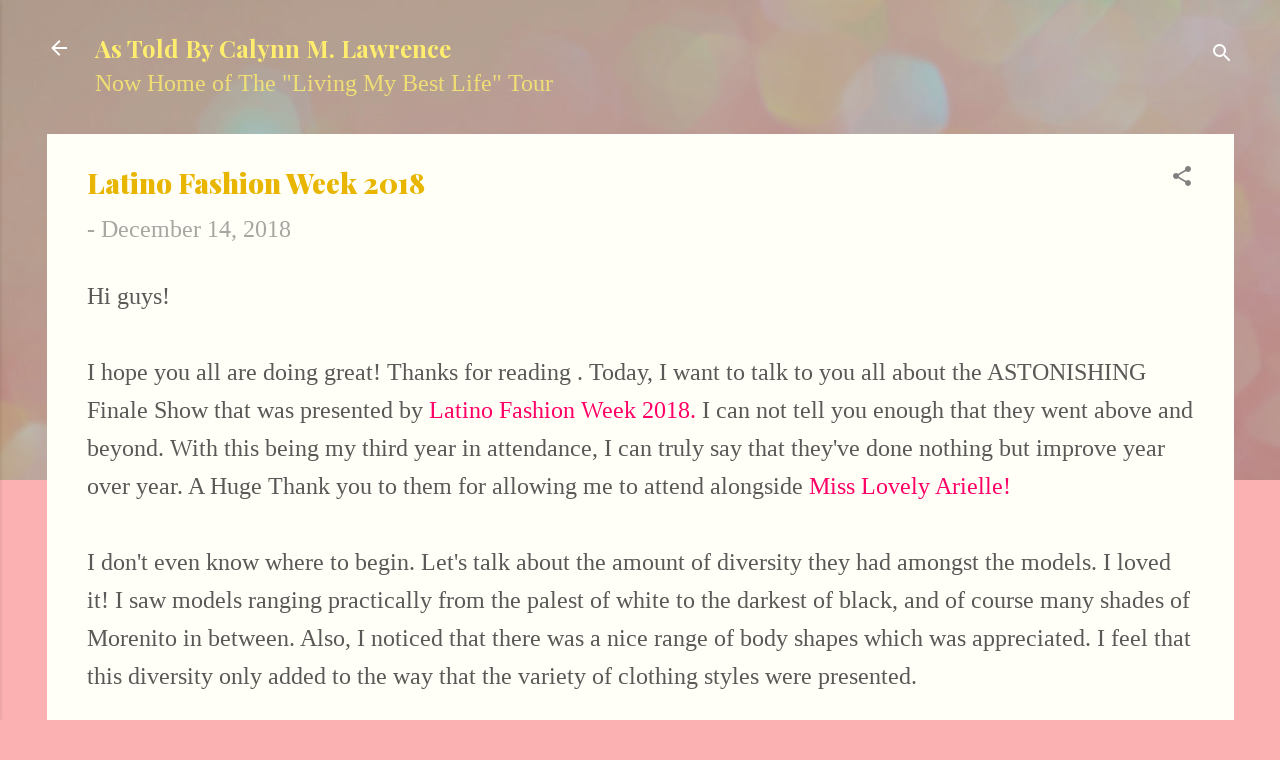

--- FILE ---
content_type: text/html; charset=UTF-8
request_url: https://www.calynnmlawrence.com/2018/12/latino-fashion-week-2018.html
body_size: 27621
content:
<!DOCTYPE html>
<html dir='ltr' lang='en'>
<head>
<meta content='width=device-width, initial-scale=1' name='viewport'/>
<title>Latino Fashion Week 2018</title>
<meta content='text/html; charset=UTF-8' http-equiv='Content-Type'/>
<!-- Chrome, Firefox OS and Opera -->
<meta content='#fbb1b2' name='theme-color'/>
<!-- Windows Phone -->
<meta content='#fbb1b2' name='msapplication-navbutton-color'/>
<meta content='blogger' name='generator'/>
<link href='https://www.calynnmlawrence.com/favicon.ico' rel='icon' type='image/x-icon'/>
<link href='https://www.calynnmlawrence.com/2018/12/latino-fashion-week-2018.html' rel='canonical'/>
<link rel="alternate" type="application/atom+xml" title="As Told By Calynn M. Lawrence  - Atom" href="https://www.calynnmlawrence.com/feeds/posts/default" />
<link rel="alternate" type="application/rss+xml" title="As Told By Calynn M. Lawrence  - RSS" href="https://www.calynnmlawrence.com/feeds/posts/default?alt=rss" />
<link rel="service.post" type="application/atom+xml" title="As Told By Calynn M. Lawrence  - Atom" href="https://www.blogger.com/feeds/4994497124719932473/posts/default" />

<link rel="alternate" type="application/atom+xml" title="As Told By Calynn M. Lawrence  - Atom" href="https://www.calynnmlawrence.com/feeds/7721731556454645899/comments/default" />
<!--Can't find substitution for tag [blog.ieCssRetrofitLinks]-->
<link href='https://blogger.googleusercontent.com/img/b/R29vZ2xl/AVvXsEgPF8ur80S3w6nsz8Ipz_br7p8xgHC_T2emw24rceTeZX15i-1vokXrm4dRcO8bz7X6vudbdCB1oL3NXjRDsicjHqI9-Ez_qyLsh-yC0ap0ZReWWHIklW6AcNCzP_X9QUaHMDtAjNhVXqc/s400/PicsArt_12-14-01.23.23%255B1%255D.jpg' rel='image_src'/>
<meta content='https://www.calynnmlawrence.com/2018/12/latino-fashion-week-2018.html' property='og:url'/>
<meta content='Latino Fashion Week 2018' property='og:title'/>
<meta content='Hi guys!   I hope you all are doing great! Thanks for reading . Today, I want to talk to you all about the ASTONISHING Finale Show that was ...' property='og:description'/>
<meta content='https://blogger.googleusercontent.com/img/b/R29vZ2xl/AVvXsEgPF8ur80S3w6nsz8Ipz_br7p8xgHC_T2emw24rceTeZX15i-1vokXrm4dRcO8bz7X6vudbdCB1oL3NXjRDsicjHqI9-Ez_qyLsh-yC0ap0ZReWWHIklW6AcNCzP_X9QUaHMDtAjNhVXqc/w1200-h630-p-k-no-nu/PicsArt_12-14-01.23.23%255B1%255D.jpg' property='og:image'/>
<style type='text/css'>@font-face{font-family:'Playfair Display';font-style:normal;font-weight:700;font-display:swap;src:url(//fonts.gstatic.com/s/playfairdisplay/v40/nuFiD-vYSZviVYUb_rj3ij__anPXDTjYgEM86xRbPQ.woff2)format('woff2');unicode-range:U+0301,U+0400-045F,U+0490-0491,U+04B0-04B1,U+2116;}@font-face{font-family:'Playfair Display';font-style:normal;font-weight:700;font-display:swap;src:url(//fonts.gstatic.com/s/playfairdisplay/v40/nuFiD-vYSZviVYUb_rj3ij__anPXDTPYgEM86xRbPQ.woff2)format('woff2');unicode-range:U+0102-0103,U+0110-0111,U+0128-0129,U+0168-0169,U+01A0-01A1,U+01AF-01B0,U+0300-0301,U+0303-0304,U+0308-0309,U+0323,U+0329,U+1EA0-1EF9,U+20AB;}@font-face{font-family:'Playfair Display';font-style:normal;font-weight:700;font-display:swap;src:url(//fonts.gstatic.com/s/playfairdisplay/v40/nuFiD-vYSZviVYUb_rj3ij__anPXDTLYgEM86xRbPQ.woff2)format('woff2');unicode-range:U+0100-02BA,U+02BD-02C5,U+02C7-02CC,U+02CE-02D7,U+02DD-02FF,U+0304,U+0308,U+0329,U+1D00-1DBF,U+1E00-1E9F,U+1EF2-1EFF,U+2020,U+20A0-20AB,U+20AD-20C0,U+2113,U+2C60-2C7F,U+A720-A7FF;}@font-face{font-family:'Playfair Display';font-style:normal;font-weight:700;font-display:swap;src:url(//fonts.gstatic.com/s/playfairdisplay/v40/nuFiD-vYSZviVYUb_rj3ij__anPXDTzYgEM86xQ.woff2)format('woff2');unicode-range:U+0000-00FF,U+0131,U+0152-0153,U+02BB-02BC,U+02C6,U+02DA,U+02DC,U+0304,U+0308,U+0329,U+2000-206F,U+20AC,U+2122,U+2191,U+2193,U+2212,U+2215,U+FEFF,U+FFFD;}@font-face{font-family:'Playfair Display';font-style:normal;font-weight:900;font-display:swap;src:url(//fonts.gstatic.com/s/playfairdisplay/v40/nuFiD-vYSZviVYUb_rj3ij__anPXDTjYgEM86xRbPQ.woff2)format('woff2');unicode-range:U+0301,U+0400-045F,U+0490-0491,U+04B0-04B1,U+2116;}@font-face{font-family:'Playfair Display';font-style:normal;font-weight:900;font-display:swap;src:url(//fonts.gstatic.com/s/playfairdisplay/v40/nuFiD-vYSZviVYUb_rj3ij__anPXDTPYgEM86xRbPQ.woff2)format('woff2');unicode-range:U+0102-0103,U+0110-0111,U+0128-0129,U+0168-0169,U+01A0-01A1,U+01AF-01B0,U+0300-0301,U+0303-0304,U+0308-0309,U+0323,U+0329,U+1EA0-1EF9,U+20AB;}@font-face{font-family:'Playfair Display';font-style:normal;font-weight:900;font-display:swap;src:url(//fonts.gstatic.com/s/playfairdisplay/v40/nuFiD-vYSZviVYUb_rj3ij__anPXDTLYgEM86xRbPQ.woff2)format('woff2');unicode-range:U+0100-02BA,U+02BD-02C5,U+02C7-02CC,U+02CE-02D7,U+02DD-02FF,U+0304,U+0308,U+0329,U+1D00-1DBF,U+1E00-1E9F,U+1EF2-1EFF,U+2020,U+20A0-20AB,U+20AD-20C0,U+2113,U+2C60-2C7F,U+A720-A7FF;}@font-face{font-family:'Playfair Display';font-style:normal;font-weight:900;font-display:swap;src:url(//fonts.gstatic.com/s/playfairdisplay/v40/nuFiD-vYSZviVYUb_rj3ij__anPXDTzYgEM86xQ.woff2)format('woff2');unicode-range:U+0000-00FF,U+0131,U+0152-0153,U+02BB-02BC,U+02C6,U+02DA,U+02DC,U+0304,U+0308,U+0329,U+2000-206F,U+20AC,U+2122,U+2191,U+2193,U+2212,U+2215,U+FEFF,U+FFFD;}@font-face{font-family:'Roboto';font-style:italic;font-weight:300;font-stretch:100%;font-display:swap;src:url(//fonts.gstatic.com/s/roboto/v49/KFOKCnqEu92Fr1Mu53ZEC9_Vu3r1gIhOszmOClHrs6ljXfMMLt_QuAX-k3Yi128m0kN2.woff2)format('woff2');unicode-range:U+0460-052F,U+1C80-1C8A,U+20B4,U+2DE0-2DFF,U+A640-A69F,U+FE2E-FE2F;}@font-face{font-family:'Roboto';font-style:italic;font-weight:300;font-stretch:100%;font-display:swap;src:url(//fonts.gstatic.com/s/roboto/v49/KFOKCnqEu92Fr1Mu53ZEC9_Vu3r1gIhOszmOClHrs6ljXfMMLt_QuAz-k3Yi128m0kN2.woff2)format('woff2');unicode-range:U+0301,U+0400-045F,U+0490-0491,U+04B0-04B1,U+2116;}@font-face{font-family:'Roboto';font-style:italic;font-weight:300;font-stretch:100%;font-display:swap;src:url(//fonts.gstatic.com/s/roboto/v49/KFOKCnqEu92Fr1Mu53ZEC9_Vu3r1gIhOszmOClHrs6ljXfMMLt_QuAT-k3Yi128m0kN2.woff2)format('woff2');unicode-range:U+1F00-1FFF;}@font-face{font-family:'Roboto';font-style:italic;font-weight:300;font-stretch:100%;font-display:swap;src:url(//fonts.gstatic.com/s/roboto/v49/KFOKCnqEu92Fr1Mu53ZEC9_Vu3r1gIhOszmOClHrs6ljXfMMLt_QuAv-k3Yi128m0kN2.woff2)format('woff2');unicode-range:U+0370-0377,U+037A-037F,U+0384-038A,U+038C,U+038E-03A1,U+03A3-03FF;}@font-face{font-family:'Roboto';font-style:italic;font-weight:300;font-stretch:100%;font-display:swap;src:url(//fonts.gstatic.com/s/roboto/v49/KFOKCnqEu92Fr1Mu53ZEC9_Vu3r1gIhOszmOClHrs6ljXfMMLt_QuHT-k3Yi128m0kN2.woff2)format('woff2');unicode-range:U+0302-0303,U+0305,U+0307-0308,U+0310,U+0312,U+0315,U+031A,U+0326-0327,U+032C,U+032F-0330,U+0332-0333,U+0338,U+033A,U+0346,U+034D,U+0391-03A1,U+03A3-03A9,U+03B1-03C9,U+03D1,U+03D5-03D6,U+03F0-03F1,U+03F4-03F5,U+2016-2017,U+2034-2038,U+203C,U+2040,U+2043,U+2047,U+2050,U+2057,U+205F,U+2070-2071,U+2074-208E,U+2090-209C,U+20D0-20DC,U+20E1,U+20E5-20EF,U+2100-2112,U+2114-2115,U+2117-2121,U+2123-214F,U+2190,U+2192,U+2194-21AE,U+21B0-21E5,U+21F1-21F2,U+21F4-2211,U+2213-2214,U+2216-22FF,U+2308-230B,U+2310,U+2319,U+231C-2321,U+2336-237A,U+237C,U+2395,U+239B-23B7,U+23D0,U+23DC-23E1,U+2474-2475,U+25AF,U+25B3,U+25B7,U+25BD,U+25C1,U+25CA,U+25CC,U+25FB,U+266D-266F,U+27C0-27FF,U+2900-2AFF,U+2B0E-2B11,U+2B30-2B4C,U+2BFE,U+3030,U+FF5B,U+FF5D,U+1D400-1D7FF,U+1EE00-1EEFF;}@font-face{font-family:'Roboto';font-style:italic;font-weight:300;font-stretch:100%;font-display:swap;src:url(//fonts.gstatic.com/s/roboto/v49/KFOKCnqEu92Fr1Mu53ZEC9_Vu3r1gIhOszmOClHrs6ljXfMMLt_QuGb-k3Yi128m0kN2.woff2)format('woff2');unicode-range:U+0001-000C,U+000E-001F,U+007F-009F,U+20DD-20E0,U+20E2-20E4,U+2150-218F,U+2190,U+2192,U+2194-2199,U+21AF,U+21E6-21F0,U+21F3,U+2218-2219,U+2299,U+22C4-22C6,U+2300-243F,U+2440-244A,U+2460-24FF,U+25A0-27BF,U+2800-28FF,U+2921-2922,U+2981,U+29BF,U+29EB,U+2B00-2BFF,U+4DC0-4DFF,U+FFF9-FFFB,U+10140-1018E,U+10190-1019C,U+101A0,U+101D0-101FD,U+102E0-102FB,U+10E60-10E7E,U+1D2C0-1D2D3,U+1D2E0-1D37F,U+1F000-1F0FF,U+1F100-1F1AD,U+1F1E6-1F1FF,U+1F30D-1F30F,U+1F315,U+1F31C,U+1F31E,U+1F320-1F32C,U+1F336,U+1F378,U+1F37D,U+1F382,U+1F393-1F39F,U+1F3A7-1F3A8,U+1F3AC-1F3AF,U+1F3C2,U+1F3C4-1F3C6,U+1F3CA-1F3CE,U+1F3D4-1F3E0,U+1F3ED,U+1F3F1-1F3F3,U+1F3F5-1F3F7,U+1F408,U+1F415,U+1F41F,U+1F426,U+1F43F,U+1F441-1F442,U+1F444,U+1F446-1F449,U+1F44C-1F44E,U+1F453,U+1F46A,U+1F47D,U+1F4A3,U+1F4B0,U+1F4B3,U+1F4B9,U+1F4BB,U+1F4BF,U+1F4C8-1F4CB,U+1F4D6,U+1F4DA,U+1F4DF,U+1F4E3-1F4E6,U+1F4EA-1F4ED,U+1F4F7,U+1F4F9-1F4FB,U+1F4FD-1F4FE,U+1F503,U+1F507-1F50B,U+1F50D,U+1F512-1F513,U+1F53E-1F54A,U+1F54F-1F5FA,U+1F610,U+1F650-1F67F,U+1F687,U+1F68D,U+1F691,U+1F694,U+1F698,U+1F6AD,U+1F6B2,U+1F6B9-1F6BA,U+1F6BC,U+1F6C6-1F6CF,U+1F6D3-1F6D7,U+1F6E0-1F6EA,U+1F6F0-1F6F3,U+1F6F7-1F6FC,U+1F700-1F7FF,U+1F800-1F80B,U+1F810-1F847,U+1F850-1F859,U+1F860-1F887,U+1F890-1F8AD,U+1F8B0-1F8BB,U+1F8C0-1F8C1,U+1F900-1F90B,U+1F93B,U+1F946,U+1F984,U+1F996,U+1F9E9,U+1FA00-1FA6F,U+1FA70-1FA7C,U+1FA80-1FA89,U+1FA8F-1FAC6,U+1FACE-1FADC,U+1FADF-1FAE9,U+1FAF0-1FAF8,U+1FB00-1FBFF;}@font-face{font-family:'Roboto';font-style:italic;font-weight:300;font-stretch:100%;font-display:swap;src:url(//fonts.gstatic.com/s/roboto/v49/KFOKCnqEu92Fr1Mu53ZEC9_Vu3r1gIhOszmOClHrs6ljXfMMLt_QuAf-k3Yi128m0kN2.woff2)format('woff2');unicode-range:U+0102-0103,U+0110-0111,U+0128-0129,U+0168-0169,U+01A0-01A1,U+01AF-01B0,U+0300-0301,U+0303-0304,U+0308-0309,U+0323,U+0329,U+1EA0-1EF9,U+20AB;}@font-face{font-family:'Roboto';font-style:italic;font-weight:300;font-stretch:100%;font-display:swap;src:url(//fonts.gstatic.com/s/roboto/v49/KFOKCnqEu92Fr1Mu53ZEC9_Vu3r1gIhOszmOClHrs6ljXfMMLt_QuAb-k3Yi128m0kN2.woff2)format('woff2');unicode-range:U+0100-02BA,U+02BD-02C5,U+02C7-02CC,U+02CE-02D7,U+02DD-02FF,U+0304,U+0308,U+0329,U+1D00-1DBF,U+1E00-1E9F,U+1EF2-1EFF,U+2020,U+20A0-20AB,U+20AD-20C0,U+2113,U+2C60-2C7F,U+A720-A7FF;}@font-face{font-family:'Roboto';font-style:italic;font-weight:300;font-stretch:100%;font-display:swap;src:url(//fonts.gstatic.com/s/roboto/v49/KFOKCnqEu92Fr1Mu53ZEC9_Vu3r1gIhOszmOClHrs6ljXfMMLt_QuAj-k3Yi128m0g.woff2)format('woff2');unicode-range:U+0000-00FF,U+0131,U+0152-0153,U+02BB-02BC,U+02C6,U+02DA,U+02DC,U+0304,U+0308,U+0329,U+2000-206F,U+20AC,U+2122,U+2191,U+2193,U+2212,U+2215,U+FEFF,U+FFFD;}@font-face{font-family:'Roboto';font-style:normal;font-weight:400;font-stretch:100%;font-display:swap;src:url(//fonts.gstatic.com/s/roboto/v49/KFOMCnqEu92Fr1ME7kSn66aGLdTylUAMQXC89YmC2DPNWubEbVmZiAr0klQmz24O0g.woff2)format('woff2');unicode-range:U+0460-052F,U+1C80-1C8A,U+20B4,U+2DE0-2DFF,U+A640-A69F,U+FE2E-FE2F;}@font-face{font-family:'Roboto';font-style:normal;font-weight:400;font-stretch:100%;font-display:swap;src:url(//fonts.gstatic.com/s/roboto/v49/KFOMCnqEu92Fr1ME7kSn66aGLdTylUAMQXC89YmC2DPNWubEbVmQiAr0klQmz24O0g.woff2)format('woff2');unicode-range:U+0301,U+0400-045F,U+0490-0491,U+04B0-04B1,U+2116;}@font-face{font-family:'Roboto';font-style:normal;font-weight:400;font-stretch:100%;font-display:swap;src:url(//fonts.gstatic.com/s/roboto/v49/KFOMCnqEu92Fr1ME7kSn66aGLdTylUAMQXC89YmC2DPNWubEbVmYiAr0klQmz24O0g.woff2)format('woff2');unicode-range:U+1F00-1FFF;}@font-face{font-family:'Roboto';font-style:normal;font-weight:400;font-stretch:100%;font-display:swap;src:url(//fonts.gstatic.com/s/roboto/v49/KFOMCnqEu92Fr1ME7kSn66aGLdTylUAMQXC89YmC2DPNWubEbVmXiAr0klQmz24O0g.woff2)format('woff2');unicode-range:U+0370-0377,U+037A-037F,U+0384-038A,U+038C,U+038E-03A1,U+03A3-03FF;}@font-face{font-family:'Roboto';font-style:normal;font-weight:400;font-stretch:100%;font-display:swap;src:url(//fonts.gstatic.com/s/roboto/v49/KFOMCnqEu92Fr1ME7kSn66aGLdTylUAMQXC89YmC2DPNWubEbVnoiAr0klQmz24O0g.woff2)format('woff2');unicode-range:U+0302-0303,U+0305,U+0307-0308,U+0310,U+0312,U+0315,U+031A,U+0326-0327,U+032C,U+032F-0330,U+0332-0333,U+0338,U+033A,U+0346,U+034D,U+0391-03A1,U+03A3-03A9,U+03B1-03C9,U+03D1,U+03D5-03D6,U+03F0-03F1,U+03F4-03F5,U+2016-2017,U+2034-2038,U+203C,U+2040,U+2043,U+2047,U+2050,U+2057,U+205F,U+2070-2071,U+2074-208E,U+2090-209C,U+20D0-20DC,U+20E1,U+20E5-20EF,U+2100-2112,U+2114-2115,U+2117-2121,U+2123-214F,U+2190,U+2192,U+2194-21AE,U+21B0-21E5,U+21F1-21F2,U+21F4-2211,U+2213-2214,U+2216-22FF,U+2308-230B,U+2310,U+2319,U+231C-2321,U+2336-237A,U+237C,U+2395,U+239B-23B7,U+23D0,U+23DC-23E1,U+2474-2475,U+25AF,U+25B3,U+25B7,U+25BD,U+25C1,U+25CA,U+25CC,U+25FB,U+266D-266F,U+27C0-27FF,U+2900-2AFF,U+2B0E-2B11,U+2B30-2B4C,U+2BFE,U+3030,U+FF5B,U+FF5D,U+1D400-1D7FF,U+1EE00-1EEFF;}@font-face{font-family:'Roboto';font-style:normal;font-weight:400;font-stretch:100%;font-display:swap;src:url(//fonts.gstatic.com/s/roboto/v49/KFOMCnqEu92Fr1ME7kSn66aGLdTylUAMQXC89YmC2DPNWubEbVn6iAr0klQmz24O0g.woff2)format('woff2');unicode-range:U+0001-000C,U+000E-001F,U+007F-009F,U+20DD-20E0,U+20E2-20E4,U+2150-218F,U+2190,U+2192,U+2194-2199,U+21AF,U+21E6-21F0,U+21F3,U+2218-2219,U+2299,U+22C4-22C6,U+2300-243F,U+2440-244A,U+2460-24FF,U+25A0-27BF,U+2800-28FF,U+2921-2922,U+2981,U+29BF,U+29EB,U+2B00-2BFF,U+4DC0-4DFF,U+FFF9-FFFB,U+10140-1018E,U+10190-1019C,U+101A0,U+101D0-101FD,U+102E0-102FB,U+10E60-10E7E,U+1D2C0-1D2D3,U+1D2E0-1D37F,U+1F000-1F0FF,U+1F100-1F1AD,U+1F1E6-1F1FF,U+1F30D-1F30F,U+1F315,U+1F31C,U+1F31E,U+1F320-1F32C,U+1F336,U+1F378,U+1F37D,U+1F382,U+1F393-1F39F,U+1F3A7-1F3A8,U+1F3AC-1F3AF,U+1F3C2,U+1F3C4-1F3C6,U+1F3CA-1F3CE,U+1F3D4-1F3E0,U+1F3ED,U+1F3F1-1F3F3,U+1F3F5-1F3F7,U+1F408,U+1F415,U+1F41F,U+1F426,U+1F43F,U+1F441-1F442,U+1F444,U+1F446-1F449,U+1F44C-1F44E,U+1F453,U+1F46A,U+1F47D,U+1F4A3,U+1F4B0,U+1F4B3,U+1F4B9,U+1F4BB,U+1F4BF,U+1F4C8-1F4CB,U+1F4D6,U+1F4DA,U+1F4DF,U+1F4E3-1F4E6,U+1F4EA-1F4ED,U+1F4F7,U+1F4F9-1F4FB,U+1F4FD-1F4FE,U+1F503,U+1F507-1F50B,U+1F50D,U+1F512-1F513,U+1F53E-1F54A,U+1F54F-1F5FA,U+1F610,U+1F650-1F67F,U+1F687,U+1F68D,U+1F691,U+1F694,U+1F698,U+1F6AD,U+1F6B2,U+1F6B9-1F6BA,U+1F6BC,U+1F6C6-1F6CF,U+1F6D3-1F6D7,U+1F6E0-1F6EA,U+1F6F0-1F6F3,U+1F6F7-1F6FC,U+1F700-1F7FF,U+1F800-1F80B,U+1F810-1F847,U+1F850-1F859,U+1F860-1F887,U+1F890-1F8AD,U+1F8B0-1F8BB,U+1F8C0-1F8C1,U+1F900-1F90B,U+1F93B,U+1F946,U+1F984,U+1F996,U+1F9E9,U+1FA00-1FA6F,U+1FA70-1FA7C,U+1FA80-1FA89,U+1FA8F-1FAC6,U+1FACE-1FADC,U+1FADF-1FAE9,U+1FAF0-1FAF8,U+1FB00-1FBFF;}@font-face{font-family:'Roboto';font-style:normal;font-weight:400;font-stretch:100%;font-display:swap;src:url(//fonts.gstatic.com/s/roboto/v49/KFOMCnqEu92Fr1ME7kSn66aGLdTylUAMQXC89YmC2DPNWubEbVmbiAr0klQmz24O0g.woff2)format('woff2');unicode-range:U+0102-0103,U+0110-0111,U+0128-0129,U+0168-0169,U+01A0-01A1,U+01AF-01B0,U+0300-0301,U+0303-0304,U+0308-0309,U+0323,U+0329,U+1EA0-1EF9,U+20AB;}@font-face{font-family:'Roboto';font-style:normal;font-weight:400;font-stretch:100%;font-display:swap;src:url(//fonts.gstatic.com/s/roboto/v49/KFOMCnqEu92Fr1ME7kSn66aGLdTylUAMQXC89YmC2DPNWubEbVmaiAr0klQmz24O0g.woff2)format('woff2');unicode-range:U+0100-02BA,U+02BD-02C5,U+02C7-02CC,U+02CE-02D7,U+02DD-02FF,U+0304,U+0308,U+0329,U+1D00-1DBF,U+1E00-1E9F,U+1EF2-1EFF,U+2020,U+20A0-20AB,U+20AD-20C0,U+2113,U+2C60-2C7F,U+A720-A7FF;}@font-face{font-family:'Roboto';font-style:normal;font-weight:400;font-stretch:100%;font-display:swap;src:url(//fonts.gstatic.com/s/roboto/v49/KFOMCnqEu92Fr1ME7kSn66aGLdTylUAMQXC89YmC2DPNWubEbVmUiAr0klQmz24.woff2)format('woff2');unicode-range:U+0000-00FF,U+0131,U+0152-0153,U+02BB-02BC,U+02C6,U+02DA,U+02DC,U+0304,U+0308,U+0329,U+2000-206F,U+20AC,U+2122,U+2191,U+2193,U+2212,U+2215,U+FEFF,U+FFFD;}</style>
<style id='page-skin-1' type='text/css'><!--
/*! normalize.css v3.0.1 | MIT License | git.io/normalize */html{font-family:sans-serif;-ms-text-size-adjust:100%;-webkit-text-size-adjust:100%}body{margin:0}article,aside,details,figcaption,figure,footer,header,hgroup,main,nav,section,summary{display:block}audio,canvas,progress,video{display:inline-block;vertical-align:baseline}audio:not([controls]){display:none;height:0}[hidden],template{display:none}a{background:transparent}a:active,a:hover{outline:0}abbr[title]{border-bottom:1px dotted}b,strong{font-weight:bold}dfn{font-style:italic}h1{font-size:2em;margin:.67em 0}mark{background:#ff0;color:#000}small{font-size:80%}sub,sup{font-size:75%;line-height:0;position:relative;vertical-align:baseline}sup{top:-0.5em}sub{bottom:-0.25em}img{border:0}svg:not(:root){overflow:hidden}figure{margin:1em 40px}hr{-moz-box-sizing:content-box;box-sizing:content-box;height:0}pre{overflow:auto}code,kbd,pre,samp{font-family:monospace,monospace;font-size:1em}button,input,optgroup,select,textarea{color:inherit;font:inherit;margin:0}button{overflow:visible}button,select{text-transform:none}button,html input[type="button"],input[type="reset"],input[type="submit"]{-webkit-appearance:button;cursor:pointer}button[disabled],html input[disabled]{cursor:default}button::-moz-focus-inner,input::-moz-focus-inner{border:0;padding:0}input{line-height:normal}input[type="checkbox"],input[type="radio"]{box-sizing:border-box;padding:0}input[type="number"]::-webkit-inner-spin-button,input[type="number"]::-webkit-outer-spin-button{height:auto}input[type="search"]{-webkit-appearance:textfield;-moz-box-sizing:content-box;-webkit-box-sizing:content-box;box-sizing:content-box}input[type="search"]::-webkit-search-cancel-button,input[type="search"]::-webkit-search-decoration{-webkit-appearance:none}fieldset{border:1px solid #c0c0c0;margin:0 2px;padding:.35em .625em .75em}legend{border:0;padding:0}textarea{overflow:auto}optgroup{font-weight:bold}table{border-collapse:collapse;border-spacing:0}td,th{padding:0}
/*!************************************************
* Blogger Template Style
* Name: Contempo
**************************************************/
body{
overflow-wrap:break-word;
word-break:break-word;
word-wrap:break-word
}
.hidden{
display:none
}
.invisible{
visibility:hidden
}
.container::after,.float-container::after{
clear:both;
content:"";
display:table
}
.clearboth{
clear:both
}
#comments .comment .comment-actions,.subscribe-popup .FollowByEmail .follow-by-email-submit,.widget.Profile .profile-link,.widget.Profile .profile-link.visit-profile{
background:0 0;
border:0;
box-shadow:none;
color:#ff0066;
cursor:pointer;
font-size:14px;
font-weight:700;
outline:0;
text-decoration:none;
text-transform:uppercase;
width:auto
}
.dim-overlay{
background-color:rgba(0,0,0,.54);
height:100vh;
left:0;
position:fixed;
top:0;
width:100%
}
#sharing-dim-overlay{
background-color:transparent
}
input::-ms-clear{
display:none
}
.blogger-logo,.svg-icon-24.blogger-logo{
fill:#ff9800;
opacity:1
}
.loading-spinner-large{
-webkit-animation:mspin-rotate 1.568s infinite linear;
animation:mspin-rotate 1.568s infinite linear;
height:48px;
overflow:hidden;
position:absolute;
width:48px;
z-index:200
}
.loading-spinner-large>div{
-webkit-animation:mspin-revrot 5332ms infinite steps(4);
animation:mspin-revrot 5332ms infinite steps(4)
}
.loading-spinner-large>div>div{
-webkit-animation:mspin-singlecolor-large-film 1333ms infinite steps(81);
animation:mspin-singlecolor-large-film 1333ms infinite steps(81);
background-size:100%;
height:48px;
width:3888px
}
.mspin-black-large>div>div,.mspin-grey_54-large>div>div{
background-image:url(https://www.blogblog.com/indie/mspin_black_large.svg)
}
.mspin-white-large>div>div{
background-image:url(https://www.blogblog.com/indie/mspin_white_large.svg)
}
.mspin-grey_54-large{
opacity:.54
}
@-webkit-keyframes mspin-singlecolor-large-film{
from{
-webkit-transform:translateX(0);
transform:translateX(0)
}
to{
-webkit-transform:translateX(-3888px);
transform:translateX(-3888px)
}
}
@keyframes mspin-singlecolor-large-film{
from{
-webkit-transform:translateX(0);
transform:translateX(0)
}
to{
-webkit-transform:translateX(-3888px);
transform:translateX(-3888px)
}
}
@-webkit-keyframes mspin-rotate{
from{
-webkit-transform:rotate(0);
transform:rotate(0)
}
to{
-webkit-transform:rotate(360deg);
transform:rotate(360deg)
}
}
@keyframes mspin-rotate{
from{
-webkit-transform:rotate(0);
transform:rotate(0)
}
to{
-webkit-transform:rotate(360deg);
transform:rotate(360deg)
}
}
@-webkit-keyframes mspin-revrot{
from{
-webkit-transform:rotate(0);
transform:rotate(0)
}
to{
-webkit-transform:rotate(-360deg);
transform:rotate(-360deg)
}
}
@keyframes mspin-revrot{
from{
-webkit-transform:rotate(0);
transform:rotate(0)
}
to{
-webkit-transform:rotate(-360deg);
transform:rotate(-360deg)
}
}
.skip-navigation{
background-color:#fff;
box-sizing:border-box;
color:#000;
display:block;
height:0;
left:0;
line-height:50px;
overflow:hidden;
padding-top:0;
position:fixed;
text-align:center;
top:0;
-webkit-transition:box-shadow .3s,height .3s,padding-top .3s;
transition:box-shadow .3s,height .3s,padding-top .3s;
width:100%;
z-index:900
}
.skip-navigation:focus{
box-shadow:0 4px 5px 0 rgba(0,0,0,.14),0 1px 10px 0 rgba(0,0,0,.12),0 2px 4px -1px rgba(0,0,0,.2);
height:50px
}
#main{
outline:0
}
.main-heading{
position:absolute;
clip:rect(1px,1px,1px,1px);
padding:0;
border:0;
height:1px;
width:1px;
overflow:hidden
}
.Attribution{
margin-top:1em;
text-align:center
}
.Attribution .blogger img,.Attribution .blogger svg{
vertical-align:bottom
}
.Attribution .blogger img{
margin-right:.5em
}
.Attribution div{
line-height:24px;
margin-top:.5em
}
.Attribution .copyright,.Attribution .image-attribution{
font-size:.7em;
margin-top:1.5em
}
.BLOG_mobile_video_class{
display:none
}
.bg-photo{
background-attachment:scroll!important
}
body .CSS_LIGHTBOX{
z-index:900
}
.extendable .show-less,.extendable .show-more{
border-color:#ff0066;
color:#ff0066;
margin-top:8px
}
.extendable .show-less.hidden,.extendable .show-more.hidden{
display:none
}
.inline-ad{
display:none;
max-width:100%;
overflow:hidden
}
.adsbygoogle{
display:block
}
#cookieChoiceInfo{
bottom:0;
top:auto
}
iframe.b-hbp-video{
border:0
}
.post-body img{
max-width:100%
}
.post-body iframe{
max-width:100%
}
.post-body a[imageanchor="1"]{
display:inline-block
}
.byline{
margin-right:1em
}
.byline:last-child{
margin-right:0
}
.link-copied-dialog{
max-width:520px;
outline:0
}
.link-copied-dialog .modal-dialog-buttons{
margin-top:8px
}
.link-copied-dialog .goog-buttonset-default{
background:0 0;
border:0
}
.link-copied-dialog .goog-buttonset-default:focus{
outline:0
}
.paging-control-container{
margin-bottom:16px
}
.paging-control-container .paging-control{
display:inline-block
}
.paging-control-container .comment-range-text::after,.paging-control-container .paging-control{
color:#ff0066
}
.paging-control-container .comment-range-text,.paging-control-container .paging-control{
margin-right:8px
}
.paging-control-container .comment-range-text::after,.paging-control-container .paging-control::after{
content:"\b7";
cursor:default;
padding-left:8px;
pointer-events:none
}
.paging-control-container .comment-range-text:last-child::after,.paging-control-container .paging-control:last-child::after{
content:none
}
.byline.reactions iframe{
height:20px
}
.b-notification{
color:#000;
background-color:#fff;
border-bottom:solid 1px #000;
box-sizing:border-box;
padding:16px 32px;
text-align:center
}
.b-notification.visible{
-webkit-transition:margin-top .3s cubic-bezier(.4,0,.2,1);
transition:margin-top .3s cubic-bezier(.4,0,.2,1)
}
.b-notification.invisible{
position:absolute
}
.b-notification-close{
position:absolute;
right:8px;
top:8px
}
.no-posts-message{
line-height:40px;
text-align:center
}
@media screen and (max-width:800px){
body.item-view .post-body a[imageanchor="1"][style*="float: left;"],body.item-view .post-body a[imageanchor="1"][style*="float: right;"]{
float:none!important;
clear:none!important
}
body.item-view .post-body a[imageanchor="1"] img{
display:block;
height:auto;
margin:0 auto
}
body.item-view .post-body>.separator:first-child>a[imageanchor="1"]:first-child{
margin-top:20px
}
.post-body a[imageanchor]{
display:block
}
body.item-view .post-body a[imageanchor="1"]{
margin-left:0!important;
margin-right:0!important
}
body.item-view .post-body a[imageanchor="1"]+a[imageanchor="1"]{
margin-top:16px
}
}
.item-control{
display:none
}
#comments{
border-top:1px dashed rgba(0,0,0,.54);
margin-top:20px;
padding:20px
}
#comments .comment-thread ol{
margin:0;
padding-left:0;
padding-left:0
}
#comments .comment .comment-replybox-single,#comments .comment-thread .comment-replies{
margin-left:60px
}
#comments .comment-thread .thread-count{
display:none
}
#comments .comment{
list-style-type:none;
padding:0 0 30px;
position:relative
}
#comments .comment .comment{
padding-bottom:8px
}
.comment .avatar-image-container{
position:absolute
}
.comment .avatar-image-container img{
border-radius:50%
}
.avatar-image-container svg,.comment .avatar-image-container .avatar-icon{
border-radius:50%;
border:solid 1px #808080;
box-sizing:border-box;
fill:#808080;
height:35px;
margin:0;
padding:7px;
width:35px
}
.comment .comment-block{
margin-top:10px;
margin-left:60px;
padding-bottom:0
}
#comments .comment-author-header-wrapper{
margin-left:40px
}
#comments .comment .thread-expanded .comment-block{
padding-bottom:20px
}
#comments .comment .comment-header .user,#comments .comment .comment-header .user a{
color:#e8b600;
font-style:normal;
font-weight:700
}
#comments .comment .comment-actions{
bottom:0;
margin-bottom:15px;
position:absolute
}
#comments .comment .comment-actions>*{
margin-right:8px
}
#comments .comment .comment-header .datetime{
bottom:0;
color:rgba(232,182,0,.54);
display:inline-block;
font-size:13px;
font-style:italic;
margin-left:8px
}
#comments .comment .comment-footer .comment-timestamp a,#comments .comment .comment-header .datetime a{
color:rgba(232,182,0,.54)
}
#comments .comment .comment-content,.comment .comment-body{
margin-top:12px;
word-break:break-word
}
.comment-body{
margin-bottom:12px
}
#comments.embed[data-num-comments="0"]{
border:0;
margin-top:0;
padding-top:0
}
#comments.embed[data-num-comments="0"] #comment-post-message,#comments.embed[data-num-comments="0"] div.comment-form>p,#comments.embed[data-num-comments="0"] p.comment-footer{
display:none
}
#comment-editor-src{
display:none
}
.comments .comments-content .loadmore.loaded{
max-height:0;
opacity:0;
overflow:hidden
}
.extendable .remaining-items{
height:0;
overflow:hidden;
-webkit-transition:height .3s cubic-bezier(.4,0,.2,1);
transition:height .3s cubic-bezier(.4,0,.2,1)
}
.extendable .remaining-items.expanded{
height:auto
}
.svg-icon-24,.svg-icon-24-button{
cursor:pointer;
height:24px;
width:24px;
min-width:24px
}
.touch-icon{
margin:-12px;
padding:12px
}
.touch-icon:active,.touch-icon:focus{
background-color:rgba(153,153,153,.4);
border-radius:50%
}
svg:not(:root).touch-icon{
overflow:visible
}
html[dir=rtl] .rtl-reversible-icon{
-webkit-transform:scaleX(-1);
-ms-transform:scaleX(-1);
transform:scaleX(-1)
}
.svg-icon-24-button,.touch-icon-button{
background:0 0;
border:0;
margin:0;
outline:0;
padding:0
}
.touch-icon-button .touch-icon:active,.touch-icon-button .touch-icon:focus{
background-color:transparent
}
.touch-icon-button:active .touch-icon,.touch-icon-button:focus .touch-icon{
background-color:rgba(153,153,153,.4);
border-radius:50%
}
.Profile .default-avatar-wrapper .avatar-icon{
border-radius:50%;
border:solid 1px #808080;
box-sizing:border-box;
fill:#808080;
margin:0
}
.Profile .individual .default-avatar-wrapper .avatar-icon{
padding:25px
}
.Profile .individual .avatar-icon,.Profile .individual .profile-img{
height:120px;
width:120px
}
.Profile .team .default-avatar-wrapper .avatar-icon{
padding:8px
}
.Profile .team .avatar-icon,.Profile .team .default-avatar-wrapper,.Profile .team .profile-img{
height:40px;
width:40px
}
.snippet-container{
margin:0;
position:relative;
overflow:hidden
}
.snippet-fade{
bottom:0;
box-sizing:border-box;
position:absolute;
width:96px
}
.snippet-fade{
right:0
}
.snippet-fade:after{
content:"\2026"
}
.snippet-fade:after{
float:right
}
.post-bottom{
-webkit-box-align:center;
-webkit-align-items:center;
-ms-flex-align:center;
align-items:center;
display:-webkit-box;
display:-webkit-flex;
display:-ms-flexbox;
display:flex;
-webkit-flex-wrap:wrap;
-ms-flex-wrap:wrap;
flex-wrap:wrap
}
.post-footer{
-webkit-box-flex:1;
-webkit-flex:1 1 auto;
-ms-flex:1 1 auto;
flex:1 1 auto;
-webkit-flex-wrap:wrap;
-ms-flex-wrap:wrap;
flex-wrap:wrap;
-webkit-box-ordinal-group:2;
-webkit-order:1;
-ms-flex-order:1;
order:1
}
.post-footer>*{
-webkit-box-flex:0;
-webkit-flex:0 1 auto;
-ms-flex:0 1 auto;
flex:0 1 auto
}
.post-footer .byline:last-child{
margin-right:1em
}
.jump-link{
-webkit-box-flex:0;
-webkit-flex:0 0 auto;
-ms-flex:0 0 auto;
flex:0 0 auto;
-webkit-box-ordinal-group:3;
-webkit-order:2;
-ms-flex-order:2;
order:2
}
.centered-top-container.sticky{
left:0;
position:fixed;
right:0;
top:0;
width:auto;
z-index:50;
-webkit-transition-property:opacity,-webkit-transform;
transition-property:opacity,-webkit-transform;
transition-property:transform,opacity;
transition-property:transform,opacity,-webkit-transform;
-webkit-transition-duration:.2s;
transition-duration:.2s;
-webkit-transition-timing-function:cubic-bezier(.4,0,.2,1);
transition-timing-function:cubic-bezier(.4,0,.2,1)
}
.centered-top-placeholder{
display:none
}
.collapsed-header .centered-top-placeholder{
display:block
}
.centered-top-container .Header .replaced h1,.centered-top-placeholder .Header .replaced h1{
display:none
}
.centered-top-container.sticky .Header .replaced h1{
display:block
}
.centered-top-container.sticky .Header .header-widget{
background:0 0
}
.centered-top-container.sticky .Header .header-image-wrapper{
display:none
}
.centered-top-container img,.centered-top-placeholder img{
max-width:100%
}
.collapsible{
-webkit-transition:height .3s cubic-bezier(.4,0,.2,1);
transition:height .3s cubic-bezier(.4,0,.2,1)
}
.collapsible,.collapsible>summary{
display:block;
overflow:hidden
}
.collapsible>:not(summary){
display:none
}
.collapsible[open]>:not(summary){
display:block
}
.collapsible:focus,.collapsible>summary:focus{
outline:0
}
.collapsible>summary{
cursor:pointer;
display:block;
padding:0
}
.collapsible:focus>summary,.collapsible>summary:focus{
background-color:transparent
}
.collapsible>summary::-webkit-details-marker{
display:none
}
.collapsible-title{
-webkit-box-align:center;
-webkit-align-items:center;
-ms-flex-align:center;
align-items:center;
display:-webkit-box;
display:-webkit-flex;
display:-ms-flexbox;
display:flex
}
.collapsible-title .title{
-webkit-box-flex:1;
-webkit-flex:1 1 auto;
-ms-flex:1 1 auto;
flex:1 1 auto;
-webkit-box-ordinal-group:1;
-webkit-order:0;
-ms-flex-order:0;
order:0;
overflow:hidden;
text-overflow:ellipsis;
white-space:nowrap
}
.collapsible-title .chevron-down,.collapsible[open] .collapsible-title .chevron-up{
display:block
}
.collapsible-title .chevron-up,.collapsible[open] .collapsible-title .chevron-down{
display:none
}
.flat-button{
cursor:pointer;
display:inline-block;
font-weight:700;
text-transform:uppercase;
border-radius:2px;
padding:8px;
margin:-8px
}
.flat-icon-button{
background:0 0;
border:0;
margin:0;
outline:0;
padding:0;
margin:-12px;
padding:12px;
cursor:pointer;
box-sizing:content-box;
display:inline-block;
line-height:0
}
.flat-icon-button,.flat-icon-button .splash-wrapper{
border-radius:50%
}
.flat-icon-button .splash.animate{
-webkit-animation-duration:.3s;
animation-duration:.3s
}
.overflowable-container{
max-height:56.8px;
overflow:hidden;
position:relative
}
.overflow-button{
cursor:pointer
}
#overflowable-dim-overlay{
background:0 0
}
.overflow-popup{
box-shadow:0 2px 2px 0 rgba(0,0,0,.14),0 3px 1px -2px rgba(0,0,0,.2),0 1px 5px 0 rgba(0,0,0,.12);
background-color:#fffff7;
left:0;
max-width:calc(100% - 32px);
position:absolute;
top:0;
visibility:hidden;
z-index:101
}
.overflow-popup ul{
list-style:none
}
.overflow-popup .tabs li,.overflow-popup li{
display:block;
height:auto
}
.overflow-popup .tabs li{
padding-left:0;
padding-right:0
}
.overflow-button.hidden,.overflow-popup .tabs li.hidden,.overflow-popup li.hidden{
display:none
}
.pill-button{
background:0 0;
border:1px solid;
border-radius:12px;
cursor:pointer;
display:inline-block;
padding:4px 16px;
text-transform:uppercase
}
.ripple{
position:relative
}
.ripple>*{
z-index:1
}
.splash-wrapper{
bottom:0;
left:0;
overflow:hidden;
pointer-events:none;
position:absolute;
right:0;
top:0;
z-index:0
}
.splash{
background:#ccc;
border-radius:100%;
display:block;
opacity:.6;
position:absolute;
-webkit-transform:scale(0);
-ms-transform:scale(0);
transform:scale(0)
}
.splash.animate{
-webkit-animation:ripple-effect .4s linear;
animation:ripple-effect .4s linear
}
@-webkit-keyframes ripple-effect{
100%{
opacity:0;
-webkit-transform:scale(2.5);
transform:scale(2.5)
}
}
@keyframes ripple-effect{
100%{
opacity:0;
-webkit-transform:scale(2.5);
transform:scale(2.5)
}
}
.search{
display:-webkit-box;
display:-webkit-flex;
display:-ms-flexbox;
display:flex;
line-height:24px;
width:24px
}
.search.focused{
width:100%
}
.search.focused .section{
width:100%
}
.search form{
z-index:101
}
.search h3{
display:none
}
.search form{
display:-webkit-box;
display:-webkit-flex;
display:-ms-flexbox;
display:flex;
-webkit-box-flex:1;
-webkit-flex:1 0 0;
-ms-flex:1 0 0px;
flex:1 0 0;
border-bottom:solid 1px transparent;
padding-bottom:8px
}
.search form>*{
display:none
}
.search.focused form>*{
display:block
}
.search .search-input label{
display:none
}
.centered-top-placeholder.cloned .search form{
z-index:30
}
.search.focused form{
border-color:#ffee6e;
position:relative;
width:auto
}
.collapsed-header .centered-top-container .search.focused form{
border-bottom-color:transparent
}
.search-expand{
-webkit-box-flex:0;
-webkit-flex:0 0 auto;
-ms-flex:0 0 auto;
flex:0 0 auto
}
.search-expand-text{
display:none
}
.search-close{
display:inline;
vertical-align:middle
}
.search-input{
-webkit-box-flex:1;
-webkit-flex:1 0 1px;
-ms-flex:1 0 1px;
flex:1 0 1px
}
.search-input input{
background:0 0;
border:0;
box-sizing:border-box;
color:#ffee6e;
display:inline-block;
outline:0;
width:calc(100% - 48px)
}
.search-input input.no-cursor{
color:transparent;
text-shadow:0 0 0 #ffee6e
}
.collapsed-header .centered-top-container .search-action,.collapsed-header .centered-top-container .search-input input{
color:#e8b600
}
.collapsed-header .centered-top-container .search-input input.no-cursor{
color:transparent;
text-shadow:0 0 0 #e8b600
}
.collapsed-header .centered-top-container .search-input input.no-cursor:focus,.search-input input.no-cursor:focus{
outline:0
}
.search-focused>*{
visibility:hidden
}
.search-focused .search,.search-focused .search-icon{
visibility:visible
}
.search.focused .search-action{
display:block
}
.search.focused .search-action:disabled{
opacity:.3
}
.widget.Sharing .sharing-button{
display:none
}
.widget.Sharing .sharing-buttons li{
padding:0
}
.widget.Sharing .sharing-buttons li span{
display:none
}
.post-share-buttons{
position:relative
}
.centered-bottom .share-buttons .svg-icon-24,.share-buttons .svg-icon-24{
fill:#808080
}
.sharing-open.touch-icon-button:active .touch-icon,.sharing-open.touch-icon-button:focus .touch-icon{
background-color:transparent
}
.share-buttons{
background-color:#fffff7;
border-radius:2px;
box-shadow:0 2px 2px 0 rgba(0,0,0,.14),0 3px 1px -2px rgba(0,0,0,.2),0 1px 5px 0 rgba(0,0,0,.12);
color:#e8b600;
list-style:none;
margin:0;
padding:8px 0;
position:absolute;
top:-11px;
min-width:200px;
z-index:101
}
.share-buttons.hidden{
display:none
}
.sharing-button{
background:0 0;
border:0;
margin:0;
outline:0;
padding:0;
cursor:pointer
}
.share-buttons li{
margin:0;
height:48px
}
.share-buttons li:last-child{
margin-bottom:0
}
.share-buttons li .sharing-platform-button{
box-sizing:border-box;
cursor:pointer;
display:block;
height:100%;
margin-bottom:0;
padding:0 16px;
position:relative;
width:100%
}
.share-buttons li .sharing-platform-button:focus,.share-buttons li .sharing-platform-button:hover{
background-color:rgba(128,128,128,.1);
outline:0
}
.share-buttons li svg[class*=" sharing-"],.share-buttons li svg[class^=sharing-]{
position:absolute;
top:10px
}
.share-buttons li span.sharing-platform-button{
position:relative;
top:0
}
.share-buttons li .platform-sharing-text{
display:block;
font-size:16px;
line-height:48px;
white-space:nowrap
}
.share-buttons li .platform-sharing-text{
margin-left:56px
}
.sidebar-container{
background-color:#fffff7;
max-width:357px;
overflow-y:auto;
-webkit-transition-property:-webkit-transform;
transition-property:-webkit-transform;
transition-property:transform;
transition-property:transform,-webkit-transform;
-webkit-transition-duration:.3s;
transition-duration:.3s;
-webkit-transition-timing-function:cubic-bezier(0,0,.2,1);
transition-timing-function:cubic-bezier(0,0,.2,1);
width:357px;
z-index:101;
-webkit-overflow-scrolling:touch
}
.sidebar-container .navigation{
line-height:0;
padding:16px
}
.sidebar-container .sidebar-back{
cursor:pointer
}
.sidebar-container .widget{
background:0 0;
margin:0 16px;
padding:16px 0
}
.sidebar-container .widget .title{
color:#5a5a5a;
margin:0
}
.sidebar-container .widget ul{
list-style:none;
margin:0;
padding:0
}
.sidebar-container .widget ul ul{
margin-left:1em
}
.sidebar-container .widget li{
font-size:16px;
line-height:normal
}
.sidebar-container .widget+.widget{
border-top:1px dashed #d1d1d1
}
.BlogArchive li{
margin:16px 0
}
.BlogArchive li:last-child{
margin-bottom:0
}
.Label li a{
display:inline-block
}
.BlogArchive .post-count,.Label .label-count{
float:right;
margin-left:.25em
}
.BlogArchive .post-count::before,.Label .label-count::before{
content:"("
}
.BlogArchive .post-count::after,.Label .label-count::after{
content:")"
}
.widget.Translate .skiptranslate>div{
display:block!important
}
.widget.Profile .profile-link{
display:-webkit-box;
display:-webkit-flex;
display:-ms-flexbox;
display:flex
}
.widget.Profile .team-member .default-avatar-wrapper,.widget.Profile .team-member .profile-img{
-webkit-box-flex:0;
-webkit-flex:0 0 auto;
-ms-flex:0 0 auto;
flex:0 0 auto;
margin-right:1em
}
.widget.Profile .individual .profile-link{
-webkit-box-orient:vertical;
-webkit-box-direction:normal;
-webkit-flex-direction:column;
-ms-flex-direction:column;
flex-direction:column
}
.widget.Profile .team .profile-link .profile-name{
-webkit-align-self:center;
-ms-flex-item-align:center;
align-self:center;
display:block;
-webkit-box-flex:1;
-webkit-flex:1 1 auto;
-ms-flex:1 1 auto;
flex:1 1 auto
}
.dim-overlay{
background-color:rgba(0,0,0,.54);
z-index:100
}
body.sidebar-visible{
overflow-y:hidden
}
@media screen and (max-width:1857px){
.sidebar-container{
bottom:0;
position:fixed;
top:0;
left:0;
right:auto
}
.sidebar-container.sidebar-invisible{
-webkit-transition-timing-function:cubic-bezier(.4,0,.6,1);
transition-timing-function:cubic-bezier(.4,0,.6,1);
-webkit-transform:translateX(-357px);
-ms-transform:translateX(-357px);
transform:translateX(-357px)
}
}
@media screen and (min-width:1858px){
.sidebar-container{
position:absolute;
top:0;
left:0;
right:auto
}
.sidebar-container .navigation{
display:none
}
}
.dialog{
box-shadow:0 2px 2px 0 rgba(0,0,0,.14),0 3px 1px -2px rgba(0,0,0,.2),0 1px 5px 0 rgba(0,0,0,.12);
background:#fffff7;
box-sizing:border-box;
color:#5b5958;
padding:30px;
position:fixed;
text-align:center;
width:calc(100% - 24px);
z-index:101
}
.dialog input[type=email],.dialog input[type=text]{
background-color:transparent;
border:0;
border-bottom:solid 1px rgba(91,89,88,.12);
color:#5b5958;
display:block;
font-family:Georgia, Utopia, 'Palatino Linotype', Palatino, serif;
font-size:16px;
line-height:24px;
margin:auto;
padding-bottom:7px;
outline:0;
text-align:center;
width:100%
}
.dialog input[type=email]::-webkit-input-placeholder,.dialog input[type=text]::-webkit-input-placeholder{
color:#5b5958
}
.dialog input[type=email]::-moz-placeholder,.dialog input[type=text]::-moz-placeholder{
color:#5b5958
}
.dialog input[type=email]:-ms-input-placeholder,.dialog input[type=text]:-ms-input-placeholder{
color:#5b5958
}
.dialog input[type=email]::-ms-input-placeholder,.dialog input[type=text]::-ms-input-placeholder{
color:#5b5958
}
.dialog input[type=email]::placeholder,.dialog input[type=text]::placeholder{
color:#5b5958
}
.dialog input[type=email]:focus,.dialog input[type=text]:focus{
border-bottom:solid 2px #ff0066;
padding-bottom:6px
}
.dialog input.no-cursor{
color:transparent;
text-shadow:0 0 0 #5b5958
}
.dialog input.no-cursor:focus{
outline:0
}
.dialog input.no-cursor:focus{
outline:0
}
.dialog input[type=submit]{
font-family:Georgia, Utopia, 'Palatino Linotype', Palatino, serif
}
.dialog .goog-buttonset-default{
color:#ff0066
}
.subscribe-popup{
max-width:364px
}
.subscribe-popup h3{
color:#e8b600;
font-size:1.8em;
margin-top:0
}
.subscribe-popup .FollowByEmail h3{
display:none
}
.subscribe-popup .FollowByEmail .follow-by-email-submit{
color:#ff0066;
display:inline-block;
margin:0 auto;
margin-top:24px;
width:auto;
white-space:normal
}
.subscribe-popup .FollowByEmail .follow-by-email-submit:disabled{
cursor:default;
opacity:.3
}
@media (max-width:800px){
.blog-name div.widget.Subscribe{
margin-bottom:16px
}
body.item-view .blog-name div.widget.Subscribe{
margin:8px auto 16px auto;
width:100%
}
}
.tabs{
list-style:none
}
.tabs li{
display:inline-block
}
.tabs li a{
cursor:pointer;
display:inline-block;
font-weight:700;
text-transform:uppercase;
padding:12px 8px
}
.tabs .selected{
border-bottom:4px solid #ffffff
}
.tabs .selected a{
color:#ffffff
}
body#layout .bg-photo,body#layout .bg-photo-overlay{
display:none
}
body#layout .page_body{
padding:0;
position:relative;
top:0
}
body#layout .page{
display:inline-block;
left:inherit;
position:relative;
vertical-align:top;
width:540px
}
body#layout .centered{
max-width:954px
}
body#layout .navigation{
display:none
}
body#layout .sidebar-container{
display:inline-block;
width:40%
}
body#layout .hamburger-menu,body#layout .search{
display:none
}
.centered-top-container .svg-icon-24,body.collapsed-header .centered-top-placeholder .svg-icon-24{
fill:#ffffff
}
.sidebar-container .svg-icon-24{
fill:#808080
}
.centered-bottom .svg-icon-24,body.collapsed-header .centered-top-container .svg-icon-24{
fill:#808080
}
.centered-bottom .share-buttons .svg-icon-24,.share-buttons .svg-icon-24{
fill:#808080
}
body{
background-color:#fbb1b2;
color:#5b5958;
font:normal normal 24px Georgia, Utopia, 'Palatino Linotype', Palatino, serif;
margin:0;
min-height:100vh
}
img{
max-width:100%
}
h3{
color:#5b5958;
font-size:16px
}
a{
text-decoration:none;
color:#ff0066
}
a:visited{
color:#ff0066
}
a:hover{
color:#ff0066
}
blockquote{
color:#5a5a5a;
font:italic 300 15px Roboto, sans-serif;
font-size:x-large;
text-align:center
}
.pill-button{
font-size:12px
}
.bg-photo-container{
height:480px;
overflow:hidden;
position:absolute;
width:100%;
z-index:1
}
.bg-photo{
background:#fbb1b2 url(https://themes.googleusercontent.com/image?id=1IgO1wWgj0K_rUZAoQza9BXyXF8I_PEFrP-DP9u0fUqePLlRNOTLtrSyYQglz9OZfPNqD) repeat fixed top center /* Credit: merrymoonmary (http://www.istockphoto.com/portfolio/merrymoonmary?platform=blogger) */;
background-attachment:scroll;
background-size:cover;
-webkit-filter:blur(0px);
filter:blur(0px);
height:calc(100% + 2 * 0px);
left:0px;
position:absolute;
top:0px;
width:calc(100% + 2 * 0px)
}
.bg-photo-overlay{
background:rgba(0,0,0,.26);
background-size:cover;
height:480px;
position:absolute;
width:100%;
z-index:2
}
.hamburger-menu{
float:left;
margin-top:0
}
.sticky .hamburger-menu{
float:none;
position:absolute
}
.search{
border-bottom:solid 1px rgba(255, 238, 110, 0);
float:right;
position:relative;
-webkit-transition-property:width;
transition-property:width;
-webkit-transition-duration:.5s;
transition-duration:.5s;
-webkit-transition-timing-function:cubic-bezier(.4,0,.2,1);
transition-timing-function:cubic-bezier(.4,0,.2,1);
z-index:101
}
.search .dim-overlay{
background-color:transparent
}
.search form{
height:36px;
-webkit-transition-property:border-color;
transition-property:border-color;
-webkit-transition-delay:.5s;
transition-delay:.5s;
-webkit-transition-duration:.2s;
transition-duration:.2s;
-webkit-transition-timing-function:cubic-bezier(.4,0,.2,1);
transition-timing-function:cubic-bezier(.4,0,.2,1)
}
.search.focused{
width:calc(100% - 48px)
}
.search.focused form{
display:-webkit-box;
display:-webkit-flex;
display:-ms-flexbox;
display:flex;
-webkit-box-flex:1;
-webkit-flex:1 0 1px;
-ms-flex:1 0 1px;
flex:1 0 1px;
border-color:#ffee6e;
margin-left:-24px;
padding-left:36px;
position:relative;
width:auto
}
.item-view .search,.sticky .search{
right:0;
float:none;
margin-left:0;
position:absolute
}
.item-view .search.focused,.sticky .search.focused{
width:calc(100% - 50px)
}
.item-view .search.focused form,.sticky .search.focused form{
border-bottom-color:#5b5958
}
.centered-top-placeholder.cloned .search form{
z-index:30
}
.search_button{
-webkit-box-flex:0;
-webkit-flex:0 0 24px;
-ms-flex:0 0 24px;
flex:0 0 24px;
-webkit-box-orient:vertical;
-webkit-box-direction:normal;
-webkit-flex-direction:column;
-ms-flex-direction:column;
flex-direction:column
}
.search_button svg{
margin-top:0
}
.search-input{
height:48px
}
.search-input input{
display:block;
color:#ffee6e;
font:16px Roboto, sans-serif;
height:48px;
line-height:48px;
padding:0;
width:100%
}
.search-input input::-webkit-input-placeholder{
color:#ffee6e;
opacity:.3
}
.search-input input::-moz-placeholder{
color:#ffee6e;
opacity:.3
}
.search-input input:-ms-input-placeholder{
color:#ffee6e;
opacity:.3
}
.search-input input::-ms-input-placeholder{
color:#ffee6e;
opacity:.3
}
.search-input input::placeholder{
color:#ffee6e;
opacity:.3
}
.search-action{
background:0 0;
border:0;
color:#ffee6e;
cursor:pointer;
display:none;
height:48px;
margin-top:0
}
.sticky .search-action{
color:#5b5958
}
.search.focused .search-action{
display:block
}
.search.focused .search-action:disabled{
opacity:.3
}
.page_body{
position:relative;
z-index:20
}
.page_body .widget{
margin-bottom:16px
}
.page_body .centered{
box-sizing:border-box;
display:-webkit-box;
display:-webkit-flex;
display:-ms-flexbox;
display:flex;
-webkit-box-orient:vertical;
-webkit-box-direction:normal;
-webkit-flex-direction:column;
-ms-flex-direction:column;
flex-direction:column;
margin:0 auto;
max-width:1219px;
min-height:100vh;
padding:24px 0
}
.page_body .centered>*{
-webkit-box-flex:0;
-webkit-flex:0 0 auto;
-ms-flex:0 0 auto;
flex:0 0 auto
}
.page_body .centered>#footer{
margin-top:auto
}
.blog-name{
margin:24px 0 16px 0
}
.item-view .blog-name,.sticky .blog-name{
box-sizing:border-box;
margin-left:36px;
min-height:48px;
opacity:1;
padding-top:12px
}
.blog-name .subscribe-section-container{
margin-bottom:32px;
text-align:center;
-webkit-transition-property:opacity;
transition-property:opacity;
-webkit-transition-duration:.5s;
transition-duration:.5s
}
.item-view .blog-name .subscribe-section-container,.sticky .blog-name .subscribe-section-container{
margin:0 0 8px 0
}
.blog-name .PageList{
margin-top:16px;
padding-top:8px;
text-align:center
}
.blog-name .PageList .overflowable-contents{
width:100%
}
.blog-name .PageList h3.title{
color:#ffee6e;
margin:8px auto;
text-align:center;
width:100%
}
.centered-top-container .blog-name{
-webkit-transition-property:opacity;
transition-property:opacity;
-webkit-transition-duration:.5s;
transition-duration:.5s
}
.item-view .return_link{
margin-bottom:12px;
margin-top:12px;
position:absolute
}
.item-view .blog-name{
display:-webkit-box;
display:-webkit-flex;
display:-ms-flexbox;
display:flex;
-webkit-flex-wrap:wrap;
-ms-flex-wrap:wrap;
flex-wrap:wrap;
margin:0 48px 27px 48px
}
.item-view .subscribe-section-container{
-webkit-box-flex:0;
-webkit-flex:0 0 auto;
-ms-flex:0 0 auto;
flex:0 0 auto
}
.item-view #header,.item-view .Header{
margin-bottom:5px;
margin-right:15px
}
.item-view .sticky .Header{
margin-bottom:0
}
.item-view .Header p{
margin:10px 0 0 0;
text-align:left
}
.item-view .post-share-buttons-bottom{
margin-right:16px
}
.sticky{
background:#fffff7;
box-shadow:0 0 20px 0 rgba(0,0,0,.7);
box-sizing:border-box;
margin-left:0
}
.sticky #header{
margin-bottom:8px;
margin-right:8px
}
.sticky .centered-top{
margin:4px auto;
max-width:1187px;
min-height:48px
}
.sticky .blog-name{
display:-webkit-box;
display:-webkit-flex;
display:-ms-flexbox;
display:flex;
margin:0 48px
}
.sticky .blog-name #header{
-webkit-box-flex:0;
-webkit-flex:0 1 auto;
-ms-flex:0 1 auto;
flex:0 1 auto;
-webkit-box-ordinal-group:2;
-webkit-order:1;
-ms-flex-order:1;
order:1;
overflow:hidden
}
.sticky .blog-name .subscribe-section-container{
-webkit-box-flex:0;
-webkit-flex:0 0 auto;
-ms-flex:0 0 auto;
flex:0 0 auto;
-webkit-box-ordinal-group:3;
-webkit-order:2;
-ms-flex-order:2;
order:2
}
.sticky .Header h1{
overflow:hidden;
text-overflow:ellipsis;
white-space:nowrap;
margin-right:-10px;
margin-bottom:-10px;
padding-right:10px;
padding-bottom:10px
}
.sticky .Header p{
display:none
}
.sticky .PageList{
display:none
}
.search-focused>*{
visibility:visible
}
.search-focused .hamburger-menu{
visibility:visible
}
.item-view .search-focused .blog-name,.sticky .search-focused .blog-name{
opacity:0
}
.centered-bottom,.centered-top-container,.centered-top-placeholder{
padding:0 16px
}
.centered-top{
position:relative
}
.item-view .centered-top.search-focused .subscribe-section-container,.sticky .centered-top.search-focused .subscribe-section-container{
opacity:0
}
.page_body.has-vertical-ads .centered .centered-bottom{
display:inline-block;
width:calc(100% - 176px)
}
.Header h1{
color:#ffee6e;
font:normal bold 70px Playfair Display;
line-height:normal;
margin:0 0 13px 0;
text-align:center;
width:100%
}
.Header h1 a,.Header h1 a:hover,.Header h1 a:visited{
color:#ffee6e
}
.item-view .Header h1,.sticky .Header h1{
font-size:24px;
line-height:24px;
margin:0;
text-align:left
}
.sticky .Header h1{
color:#5b5958
}
.sticky .Header h1 a,.sticky .Header h1 a:hover,.sticky .Header h1 a:visited{
color:#5b5958
}
.Header p{
color:#ffee6e;
margin:0 0 13px 0;
opacity:.8;
text-align:center
}
.widget .title{
line-height:28px
}
.BlogArchive li{
font-size:16px
}
.BlogArchive .post-count{
color:#5b5958
}
#page_body .FeaturedPost,.Blog .blog-posts .post-outer-container{
background:#fffff7;
min-height:40px;
padding:30px 40px;
width:auto
}
.Blog .blog-posts .post-outer-container:last-child{
margin-bottom:0
}
.Blog .blog-posts .post-outer-container .post-outer{
border:0;
position:relative;
padding-bottom:.25em
}
.post-outer-container{
margin-bottom:16px
}
.post:first-child{
margin-top:0
}
.post .thumb{
float:left;
height:20%;
width:20%
}
.post-share-buttons-bottom,.post-share-buttons-top{
float:right
}
.post-share-buttons-bottom{
margin-right:24px
}
.post-footer,.post-header{
clear:left;
color:rgba(89,89,89,0.537);
margin:0;
width:inherit
}
.blog-pager{
text-align:center
}
.blog-pager a{
color:#ff001e
}
.blog-pager a:visited{
color:#ff001e
}
.blog-pager a:hover{
color:#ff0066
}
.post-title{
font:900 28px Playfair Display, serif;
float:left;
margin:0 0 8px 0;
max-width:calc(100% - 48px)
}
.post-title a{
font:900 36px Playfair Display, serif
}
.post-title,.post-title a,.post-title a:hover,.post-title a:visited{
color:#e8b600
}
.post-body{
color:#5b5958;
font:normal normal 24px Georgia, Utopia, 'Palatino Linotype', Palatino, serif;
line-height:1.6em;
margin:1.5em 0 2em 0;
display:block
}
.post-body img{
height:inherit
}
.post-body .snippet-thumbnail{
float:left;
margin:0;
margin-right:2em;
max-height:128px;
max-width:128px
}
.post-body .snippet-thumbnail img{
max-width:100%
}
.main .FeaturedPost .widget-content{
border:0;
position:relative;
padding-bottom:.25em
}
.FeaturedPost img{
margin-top:2em
}
.FeaturedPost .snippet-container{
margin:2em 0
}
.FeaturedPost .snippet-container p{
margin:0
}
.FeaturedPost .snippet-thumbnail{
float:none;
height:auto;
margin-bottom:2em;
margin-right:0;
overflow:hidden;
max-height:calc(600px + 2em);
max-width:100%;
text-align:center;
width:100%
}
.FeaturedPost .snippet-thumbnail img{
max-width:100%;
width:100%
}
.byline{
color:rgba(89,89,89,0.537);
display:inline-block;
line-height:24px;
margin-top:8px;
vertical-align:top
}
.byline.post-author:first-child{
margin-right:0
}
.byline.reactions .reactions-label{
line-height:22px;
vertical-align:top
}
.byline.post-share-buttons{
position:relative;
display:inline-block;
margin-top:0;
width:100%
}
.byline.post-share-buttons .sharing{
float:right
}
.flat-button.ripple:hover{
background-color:rgba(255,0,102,.12)
}
.flat-button.ripple .splash{
background-color:rgba(255,0,102,.4)
}
a.timestamp-link,a:active.timestamp-link,a:visited.timestamp-link{
color:inherit;
font:inherit;
text-decoration:inherit
}
.post-share-buttons{
margin-left:0
}
.clear-sharing{
min-height:24px
}
.comment-link{
color:#ff0066;
position:relative
}
.comment-link .num_comments{
margin-left:8px;
vertical-align:top
}
#comment-holder .continue{
display:none
}
#comment-editor{
margin-bottom:20px;
margin-top:20px
}
#comments .comment-form h4,#comments h3.title{
position:absolute;
clip:rect(1px,1px,1px,1px);
padding:0;
border:0;
height:1px;
width:1px;
overflow:hidden
}
.post-filter-message{
background-color:rgba(0,0,0,.7);
color:#fff;
display:table;
margin-bottom:16px;
width:100%
}
.post-filter-message div{
display:table-cell;
padding:15px 28px
}
.post-filter-message div:last-child{
padding-left:0;
text-align:right
}
.post-filter-message a{
white-space:nowrap
}
.post-filter-message .search-label,.post-filter-message .search-query{
font-weight:700;
color:#ff0066
}
#blog-pager{
margin:2em 0
}
#blog-pager a{
color:#ffffff;
font-size:14px
}
.subscribe-button{
border-color:#ffee6e;
color:#ffee6e
}
.sticky .subscribe-button{
border-color:#5b5958;
color:#5b5958
}
.tabs{
margin:0 auto;
padding:0
}
.tabs li{
margin:0 8px;
vertical-align:top
}
.tabs .overflow-button a,.tabs li a{
color:#d1d1d1;
font:700 normal 15px Roboto, sans-serif;
line-height:28.8px
}
.tabs .overflow-button a{
padding:12px 8px
}
.overflow-popup .tabs li{
text-align:left
}
.overflow-popup li a{
color:#5b5958;
display:block;
padding:8px 20px
}
.overflow-popup li.selected a{
color:#e8b600
}
a.report_abuse{
font-weight:400
}
.Label li,.Label span.label-size,.byline.post-labels a{
background-color:rgba(255, 0, 111, 0.05);
border:1px solid rgba(255, 0, 111, 0.05);
border-radius:15px;
display:inline-block;
margin:4px 4px 4px 0;
padding:3px 8px
}
.Label a,.byline.post-labels a{
color:#ff006f
}
.Label ul{
list-style:none;
padding:0
}
.PopularPosts{
background-color:#fff0f2;
padding:30px 40px
}
.PopularPosts .item-content{
color:#5b5958;
margin-top:24px
}
.PopularPosts a,.PopularPosts a:hover,.PopularPosts a:visited{
color:#ff0066
}
.PopularPosts .post-title,.PopularPosts .post-title a,.PopularPosts .post-title a:hover,.PopularPosts .post-title a:visited{
color:#e8b600;
font-size:18px;
font-weight:700;
line-height:24px
}
.PopularPosts,.PopularPosts h3.title a{
color:#5b5958;
font:normal normal 24px Georgia, Utopia, 'Palatino Linotype', Palatino, serif
}
.main .PopularPosts{
padding:16px 40px
}
.PopularPosts h3.title{
font-size:14px;
margin:0
}
.PopularPosts h3.post-title{
margin-bottom:0
}
.PopularPosts .byline{
color:rgba(0, 0, 0, 0.54)
}
.PopularPosts .jump-link{
float:right;
margin-top:16px
}
.PopularPosts .post-header .byline{
font-size:.9em;
font-style:italic;
margin-top:6px
}
.PopularPosts ul{
list-style:none;
padding:0;
margin:0
}
.PopularPosts .post{
padding:20px 0
}
.PopularPosts .post+.post{
border-top:1px dashed #d1d1d1
}
.PopularPosts .item-thumbnail{
float:left;
margin-right:32px
}
.PopularPosts .item-thumbnail img{
height:88px;
padding:0;
width:88px
}
.inline-ad{
margin-bottom:16px
}
.desktop-ad .inline-ad{
display:block
}
.adsbygoogle{
overflow:hidden
}
.vertical-ad-container{
float:right;
margin-right:16px;
width:128px
}
.vertical-ad-container .AdSense+.AdSense{
margin-top:16px
}
.inline-ad-placeholder,.vertical-ad-placeholder{
background:#fffff7;
border:1px solid #000;
opacity:.9;
vertical-align:middle;
text-align:center
}
.inline-ad-placeholder span,.vertical-ad-placeholder span{
margin-top:290px;
display:block;
text-transform:uppercase;
font-weight:700;
color:#e8b600
}
.vertical-ad-placeholder{
height:600px
}
.vertical-ad-placeholder span{
margin-top:290px;
padding:0 40px
}
.inline-ad-placeholder{
height:90px
}
.inline-ad-placeholder span{
margin-top:36px
}
.Attribution{
color:#5b5958
}
.Attribution a,.Attribution a:hover,.Attribution a:visited{
color:#ffffff
}
.Attribution svg{
fill:#ffffff
}
.sidebar-container{
box-shadow:1px 1px 3px rgba(0,0,0,.1)
}
.sidebar-container,.sidebar-container .sidebar_bottom{
background-color:#fffff7
}
.sidebar-container .navigation,.sidebar-container .sidebar_top_wrapper{
background-color:#fffff7
}
.sidebar-container .sidebar_top{
overflow:auto
}
.sidebar-container .sidebar_bottom{
width:100%;
padding-top:16px
}
.sidebar-container .widget:first-child{
padding-top:0
}
.sidebar_top .widget.Profile{
padding-bottom:16px
}
.widget.Profile{
margin:0;
width:100%
}
.widget.Profile h2{
display:none
}
.widget.Profile h3.title{
color:rgba(89,89,89,0.518);
margin:16px 32px
}
.widget.Profile .individual{
text-align:center
}
.widget.Profile .individual .profile-link{
padding:1em
}
.widget.Profile .individual .default-avatar-wrapper .avatar-icon{
margin:auto
}
.widget.Profile .team{
margin-bottom:32px;
margin-left:32px;
margin-right:32px
}
.widget.Profile ul{
list-style:none;
padding:0
}
.widget.Profile li{
margin:10px 0
}
.widget.Profile .profile-img{
border-radius:50%;
float:none
}
.widget.Profile .profile-link{
color:#e8b600;
font-size:.9em;
margin-bottom:1em;
opacity:.87;
overflow:hidden
}
.widget.Profile .profile-link.visit-profile{
border-style:solid;
border-width:1px;
border-radius:12px;
cursor:pointer;
font-size:12px;
font-weight:400;
padding:5px 20px;
display:inline-block;
line-height:normal
}
.widget.Profile dd{
color:rgba(89,89,89,0.537);
margin:0 16px
}
.widget.Profile location{
margin-bottom:1em
}
.widget.Profile .profile-textblock{
font-size:14px;
line-height:24px;
position:relative
}
body.sidebar-visible .page_body{
overflow-y:scroll
}
body.sidebar-visible .bg-photo-container{
overflow-y:scroll
}
@media screen and (min-width:1858px){
.sidebar-container{
margin-top:480px;
min-height:calc(100% - 480px);
overflow:visible;
z-index:32
}
.sidebar-container .sidebar_top_wrapper{
background-color:#fffff7;
height:480px;
margin-top:-480px
}
.sidebar-container .sidebar_top{
display:-webkit-box;
display:-webkit-flex;
display:-ms-flexbox;
display:flex;
height:480px;
-webkit-box-orient:horizontal;
-webkit-box-direction:normal;
-webkit-flex-direction:row;
-ms-flex-direction:row;
flex-direction:row;
max-height:480px
}
.sidebar-container .sidebar_bottom{
max-width:357px;
width:357px
}
body.collapsed-header .sidebar-container{
z-index:15
}
.sidebar-container .sidebar_top:empty{
display:none
}
.sidebar-container .sidebar_top>:only-child{
-webkit-box-flex:0;
-webkit-flex:0 0 auto;
-ms-flex:0 0 auto;
flex:0 0 auto;
-webkit-align-self:center;
-ms-flex-item-align:center;
align-self:center;
width:100%
}
.sidebar_top_wrapper.no-items{
display:none
}
}
.post-snippet.snippet-container{
max-height:120px
}
.post-snippet .snippet-item{
line-height:24px
}
.post-snippet .snippet-fade{
background:-webkit-linear-gradient(left,#fffff7 0,#fffff7 20%,rgba(255, 255, 247, 0) 100%);
background:linear-gradient(to left,#fffff7 0,#fffff7 20%,rgba(255, 255, 247, 0) 100%);
color:#5b5958;
height:24px
}
.popular-posts-snippet.snippet-container{
max-height:72px
}
.popular-posts-snippet .snippet-item{
line-height:24px
}
.PopularPosts .popular-posts-snippet .snippet-fade{
color:#5b5958;
height:24px
}
.main .popular-posts-snippet .snippet-fade{
background:-webkit-linear-gradient(left,#fff0f2 0,#fff0f2 20%,rgba(255, 240, 242, 0) 100%);
background:linear-gradient(to left,#fff0f2 0,#fff0f2 20%,rgba(255, 240, 242, 0) 100%)
}
.sidebar_bottom .popular-posts-snippet .snippet-fade{
background:-webkit-linear-gradient(left,#fffff7 0,#fffff7 20%,rgba(255, 255, 247, 0) 100%);
background:linear-gradient(to left,#fffff7 0,#fffff7 20%,rgba(255, 255, 247, 0) 100%)
}
.profile-snippet.snippet-container{
max-height:192px
}
.has-location .profile-snippet.snippet-container{
max-height:144px
}
.profile-snippet .snippet-item{
line-height:24px
}
.profile-snippet .snippet-fade{
background:-webkit-linear-gradient(left,#fffff7 0,#fffff7 20%,rgba(255, 255, 247, 0) 100%);
background:linear-gradient(to left,#fffff7 0,#fffff7 20%,rgba(255, 255, 247, 0) 100%);
color:rgba(89,89,89,0.537);
height:24px
}
@media screen and (min-width:1858px){
.profile-snippet .snippet-fade{
background:-webkit-linear-gradient(left,#fffff7 0,#fffff7 20%,rgba(255, 255, 247, 0) 100%);
background:linear-gradient(to left,#fffff7 0,#fffff7 20%,rgba(255, 255, 247, 0) 100%)
}
}
@media screen and (max-width:800px){
.blog-name{
margin-top:0
}
body.item-view .blog-name{
margin:0 48px
}
.centered-bottom{
padding:8px
}
body.item-view .centered-bottom{
padding:0
}
.page_body .centered{
padding:10px 0
}
body.item-view #header,body.item-view .widget.Header{
margin-right:0
}
body.collapsed-header .centered-top-container .blog-name{
display:block
}
body.collapsed-header .centered-top-container .widget.Header h1{
text-align:center
}
.widget.Header header{
padding:0
}
.widget.Header h1{
font-size:37.333px;
line-height:37.333px;
margin-bottom:13px
}
body.item-view .widget.Header h1{
text-align:center
}
body.item-view .widget.Header p{
text-align:center
}
.blog-name .widget.PageList{
padding:0
}
body.item-view .centered-top{
margin-bottom:5px
}
.search-action,.search-input{
margin-bottom:-8px
}
.search form{
margin-bottom:8px
}
body.item-view .subscribe-section-container{
margin:5px 0 0 0;
width:100%
}
#page_body.section div.widget.FeaturedPost,div.widget.PopularPosts{
padding:16px
}
div.widget.Blog .blog-posts .post-outer-container{
padding:16px
}
div.widget.Blog .blog-posts .post-outer-container .post-outer{
padding:0
}
.post:first-child{
margin:0
}
.post-body .snippet-thumbnail{
margin:0 3vw 3vw 0
}
.post-body .snippet-thumbnail img{
height:20vw;
width:20vw;
max-height:128px;
max-width:128px
}
div.widget.PopularPosts div.item-thumbnail{
margin:0 3vw 3vw 0
}
div.widget.PopularPosts div.item-thumbnail img{
height:20vw;
width:20vw;
max-height:88px;
max-width:88px
}
.post-title{
line-height:1
}
.post-title,.post-title a{
font-size:20px
}
#page_body.section div.widget.FeaturedPost h3 a{
font-size:22px
}
.mobile-ad .inline-ad{
display:block
}
.page_body.has-vertical-ads .vertical-ad-container,.page_body.has-vertical-ads .vertical-ad-container ins{
display:none
}
.page_body.has-vertical-ads .centered .centered-bottom,.page_body.has-vertical-ads .centered .centered-top{
display:block;
width:auto
}
div.post-filter-message div{
padding:8px 16px
}
}
@media screen and (min-width:1858px){
body{
position:relative
}
body.item-view .blog-name{
margin-left:48px
}
.page_body{
margin-left:357px
}
.search{
margin-left:0
}
.search.focused{
width:100%
}
.sticky{
padding-left:357px
}
.hamburger-menu{
display:none
}
body.collapsed-header .page_body .centered-top-container{
padding-left:357px;
padding-right:0;
width:100%
}
body.collapsed-header .centered-top-container .search.focused{
width:100%
}
body.collapsed-header .centered-top-container .blog-name{
margin-left:0
}
body.collapsed-header.item-view .centered-top-container .search.focused{
width:calc(100% - 50px)
}
body.collapsed-header.item-view .centered-top-container .blog-name{
margin-left:40px
}
}

--></style>
<style id='template-skin-1' type='text/css'><!--
body#layout .hidden,
body#layout .invisible {
display: inherit;
}
body#layout .navigation {
display: none;
}
body#layout .page,
body#layout .sidebar_top,
body#layout .sidebar_bottom {
display: inline-block;
left: inherit;
position: relative;
vertical-align: top;
}
body#layout .page {
float: right;
margin-left: 20px;
width: 55%;
}
body#layout .sidebar-container {
float: right;
width: 40%;
}
body#layout .hamburger-menu {
display: none;
}
--></style>
<style>
    .bg-photo {background-image:url(https\:\/\/themes.googleusercontent.com\/image?id=1IgO1wWgj0K_rUZAoQza9BXyXF8I_PEFrP-DP9u0fUqePLlRNOTLtrSyYQglz9OZfPNqD);}
    
@media (max-width: 480px) { .bg-photo {background-image:url(https\:\/\/themes.googleusercontent.com\/image?id=1IgO1wWgj0K_rUZAoQza9BXyXF8I_PEFrP-DP9u0fUqePLlRNOTLtrSyYQglz9OZfPNqD&options=w480);}}
@media (max-width: 640px) and (min-width: 481px) { .bg-photo {background-image:url(https\:\/\/themes.googleusercontent.com\/image?id=1IgO1wWgj0K_rUZAoQza9BXyXF8I_PEFrP-DP9u0fUqePLlRNOTLtrSyYQglz9OZfPNqD&options=w640);}}
@media (max-width: 800px) and (min-width: 641px) { .bg-photo {background-image:url(https\:\/\/themes.googleusercontent.com\/image?id=1IgO1wWgj0K_rUZAoQza9BXyXF8I_PEFrP-DP9u0fUqePLlRNOTLtrSyYQglz9OZfPNqD&options=w800);}}
@media (max-width: 1200px) and (min-width: 801px) { .bg-photo {background-image:url(https\:\/\/themes.googleusercontent.com\/image?id=1IgO1wWgj0K_rUZAoQza9BXyXF8I_PEFrP-DP9u0fUqePLlRNOTLtrSyYQglz9OZfPNqD&options=w1200);}}
/* Last tag covers anything over one higher than the previous max-size cap. */
@media (min-width: 1201px) { .bg-photo {background-image:url(https\:\/\/themes.googleusercontent.com\/image?id=1IgO1wWgj0K_rUZAoQza9BXyXF8I_PEFrP-DP9u0fUqePLlRNOTLtrSyYQglz9OZfPNqD&options=w1600);}}
  </style>
<script async='async' src='//pagead2.googlesyndication.com/pagead/js/adsbygoogle.js'></script>
<script async='async' src='https://www.gstatic.com/external_hosted/clipboardjs/clipboard.min.js'></script>
<link href='https://www.blogger.com/dyn-css/authorization.css?targetBlogID=4994497124719932473&amp;zx=5ff3d038-6abe-4ad4-85ea-b9cea3e3643a' media='none' onload='if(media!=&#39;all&#39;)media=&#39;all&#39;' rel='stylesheet'/><noscript><link href='https://www.blogger.com/dyn-css/authorization.css?targetBlogID=4994497124719932473&amp;zx=5ff3d038-6abe-4ad4-85ea-b9cea3e3643a' rel='stylesheet'/></noscript>
<meta name='google-adsense-platform-account' content='ca-host-pub-1556223355139109'/>
<meta name='google-adsense-platform-domain' content='blogspot.com'/>

<!-- data-ad-client=ca-pub-5611587225629255 -->

</head>
<body class='item-view version-1-3-3 variant-indie_pink'>
<a class='skip-navigation' href='#main' tabindex='0'>
Skip to main content
</a>
<div class='page'>
<div class='bg-photo-overlay'></div>
<div class='bg-photo-container'>
<div class='bg-photo'></div>
</div>
<div class='page_body'>
<div class='centered'>
<div class='centered-top-placeholder'></div>
<header class='centered-top-container' role='banner'>
<div class='centered-top'>
<a class='return_link' href='https://www.calynnmlawrence.com/'>
<button class='svg-icon-24-button back-button rtl-reversible-icon flat-icon-button ripple'>
<svg class='svg-icon-24'>
<use xlink:href='/responsive/sprite_v1_6.css.svg#ic_arrow_back_black_24dp' xmlns:xlink='http://www.w3.org/1999/xlink'></use>
</svg>
</button>
</a>
<div class='search'>
<button aria-label='Search' class='search-expand touch-icon-button'>
<div class='flat-icon-button ripple'>
<svg class='svg-icon-24 search-expand-icon'>
<use xlink:href='/responsive/sprite_v1_6.css.svg#ic_search_black_24dp' xmlns:xlink='http://www.w3.org/1999/xlink'></use>
</svg>
</div>
</button>
<div class='section' id='search_top' name='Search (Top)'><div class='widget BlogSearch' data-version='2' id='BlogSearch1'>
<h3 class='title'>
Search This Blog
</h3>
<div class='widget-content' role='search'>
<form action='https://www.calynnmlawrence.com/search' target='_top'>
<div class='search-input'>
<input aria-label='Search this blog' autocomplete='off' name='q' placeholder='Search this blog' value=''/>
</div>
<input class='search-action flat-button' type='submit' value='Search'/>
</form>
</div>
</div></div>
</div>
<div class='clearboth'></div>
<div class='blog-name container'>
<div class='container section' id='header' name='Header'><div class='widget Header' data-version='2' id='Header1'>
<div class='header-widget'>
<div>
<h1>
<a href='https://www.calynnmlawrence.com/'>
As Told By Calynn M. Lawrence 
</a>
</h1>
</div>
<p>
Now Home of The "Living My Best Life" Tour
</p>
</div>
</div></div>
<nav role='navigation'>
<div class='clearboth no-items section' id='page_list_top' name='Page List (Top)'>
</div>
</nav>
</div>
</div>
</header>
<div>
<div class='vertical-ad-container no-items section' id='ads' name='Ads'>
</div>
<main class='centered-bottom' id='main' role='main' tabindex='-1'>
<div class='main section' id='page_body' name='Page Body'>
<div class='widget Blog' data-version='2' id='Blog1'>
<div class='blog-posts hfeed container'>
<article class='post-outer-container'>
<div class='post-outer'>
<div class='post'>
<script type='application/ld+json'>{
  "@context": "http://schema.org",
  "@type": "BlogPosting",
  "mainEntityOfPage": {
    "@type": "WebPage",
    "@id": "https://www.calynnmlawrence.com/2018/12/latino-fashion-week-2018.html"
  },
  "headline": "Latino Fashion Week 2018","description": "Hi guys!   I hope you all are doing great! Thanks for reading . Today, I want to talk to you all about the ASTONISHING Finale Show that was ...","datePublished": "2018-12-14T13:44:00-06:00",
  "dateModified": "2018-12-14T13:44:45-06:00","image": {
    "@type": "ImageObject","url": "https://blogger.googleusercontent.com/img/b/R29vZ2xl/AVvXsEgPF8ur80S3w6nsz8Ipz_br7p8xgHC_T2emw24rceTeZX15i-1vokXrm4dRcO8bz7X6vudbdCB1oL3NXjRDsicjHqI9-Ez_qyLsh-yC0ap0ZReWWHIklW6AcNCzP_X9QUaHMDtAjNhVXqc/w1200-h630-p-k-no-nu/PicsArt_12-14-01.23.23%255B1%255D.jpg",
    "height": 630,
    "width": 1200},"publisher": {
    "@type": "Organization",
    "name": "Blogger",
    "logo": {
      "@type": "ImageObject",
      "url": "https://blogger.googleusercontent.com/img/b/U2hvZWJveA/AVvXsEgfMvYAhAbdHksiBA24JKmb2Tav6K0GviwztID3Cq4VpV96HaJfy0viIu8z1SSw_G9n5FQHZWSRao61M3e58ImahqBtr7LiOUS6m_w59IvDYwjmMcbq3fKW4JSbacqkbxTo8B90dWp0Cese92xfLMPe_tg11g/h60/",
      "width": 206,
      "height": 60
    }
  },"author": {
    "@type": "Person",
    "name": "Calynn M Lawrence"
  }
}</script>
<a name='7721731556454645899'></a>
<h3 class='post-title entry-title'>
Latino Fashion Week 2018
</h3>
<div class='post-share-buttons post-share-buttons-top'>
<div class='byline post-share-buttons goog-inline-block'>
<div aria-owns='sharing-popup-Blog1-byline-7721731556454645899' class='sharing' data-title='Latino Fashion Week 2018'>
<button aria-controls='sharing-popup-Blog1-byline-7721731556454645899' aria-label='Share' class='sharing-button touch-icon-button' id='sharing-button-Blog1-byline-7721731556454645899' role='button'>
<div class='flat-icon-button ripple'>
<svg class='svg-icon-24'>
<use xlink:href='/responsive/sprite_v1_6.css.svg#ic_share_black_24dp' xmlns:xlink='http://www.w3.org/1999/xlink'></use>
</svg>
</div>
</button>
<div class='share-buttons-container'>
<ul aria-hidden='true' aria-label='Share' class='share-buttons hidden' id='sharing-popup-Blog1-byline-7721731556454645899' role='menu'>
<li>
<span aria-label='Get link' class='sharing-platform-button sharing-element-link' data-href='https://www.blogger.com/share-post.g?blogID=4994497124719932473&postID=7721731556454645899&target=' data-url='https://www.calynnmlawrence.com/2018/12/latino-fashion-week-2018.html' role='menuitem' tabindex='-1' title='Get link'>
<svg class='svg-icon-24 touch-icon sharing-link'>
<use xlink:href='/responsive/sprite_v1_6.css.svg#ic_24_link_dark' xmlns:xlink='http://www.w3.org/1999/xlink'></use>
</svg>
<span class='platform-sharing-text'>Get link</span>
</span>
</li>
<li>
<span aria-label='Share to Facebook' class='sharing-platform-button sharing-element-facebook' data-href='https://www.blogger.com/share-post.g?blogID=4994497124719932473&postID=7721731556454645899&target=facebook' data-url='https://www.calynnmlawrence.com/2018/12/latino-fashion-week-2018.html' role='menuitem' tabindex='-1' title='Share to Facebook'>
<svg class='svg-icon-24 touch-icon sharing-facebook'>
<use xlink:href='/responsive/sprite_v1_6.css.svg#ic_24_facebook_dark' xmlns:xlink='http://www.w3.org/1999/xlink'></use>
</svg>
<span class='platform-sharing-text'>Facebook</span>
</span>
</li>
<li>
<span aria-label='Share to X' class='sharing-platform-button sharing-element-twitter' data-href='https://www.blogger.com/share-post.g?blogID=4994497124719932473&postID=7721731556454645899&target=twitter' data-url='https://www.calynnmlawrence.com/2018/12/latino-fashion-week-2018.html' role='menuitem' tabindex='-1' title='Share to X'>
<svg class='svg-icon-24 touch-icon sharing-twitter'>
<use xlink:href='/responsive/sprite_v1_6.css.svg#ic_24_twitter_dark' xmlns:xlink='http://www.w3.org/1999/xlink'></use>
</svg>
<span class='platform-sharing-text'>X</span>
</span>
</li>
<li>
<span aria-label='Share to Pinterest' class='sharing-platform-button sharing-element-pinterest' data-href='https://www.blogger.com/share-post.g?blogID=4994497124719932473&postID=7721731556454645899&target=pinterest' data-url='https://www.calynnmlawrence.com/2018/12/latino-fashion-week-2018.html' role='menuitem' tabindex='-1' title='Share to Pinterest'>
<svg class='svg-icon-24 touch-icon sharing-pinterest'>
<use xlink:href='/responsive/sprite_v1_6.css.svg#ic_24_pinterest_dark' xmlns:xlink='http://www.w3.org/1999/xlink'></use>
</svg>
<span class='platform-sharing-text'>Pinterest</span>
</span>
</li>
<li>
<span aria-label='Email' class='sharing-platform-button sharing-element-email' data-href='https://www.blogger.com/share-post.g?blogID=4994497124719932473&postID=7721731556454645899&target=email' data-url='https://www.calynnmlawrence.com/2018/12/latino-fashion-week-2018.html' role='menuitem' tabindex='-1' title='Email'>
<svg class='svg-icon-24 touch-icon sharing-email'>
<use xlink:href='/responsive/sprite_v1_6.css.svg#ic_24_email_dark' xmlns:xlink='http://www.w3.org/1999/xlink'></use>
</svg>
<span class='platform-sharing-text'>Email</span>
</span>
</li>
<li aria-hidden='true' class='hidden'>
<span aria-label='Share to other apps' class='sharing-platform-button sharing-element-other' data-url='https://www.calynnmlawrence.com/2018/12/latino-fashion-week-2018.html' role='menuitem' tabindex='-1' title='Share to other apps'>
<svg class='svg-icon-24 touch-icon sharing-sharingOther'>
<use xlink:href='/responsive/sprite_v1_6.css.svg#ic_more_horiz_black_24dp' xmlns:xlink='http://www.w3.org/1999/xlink'></use>
</svg>
<span class='platform-sharing-text'>Other Apps</span>
</span>
</li>
</ul>
</div>
</div>
</div>
</div>
<div class='post-header'>
<div class='post-header-line-1'>
<span class='byline post-timestamp'>
-
<meta content='https://www.calynnmlawrence.com/2018/12/latino-fashion-week-2018.html'/>
<a class='timestamp-link' href='https://www.calynnmlawrence.com/2018/12/latino-fashion-week-2018.html' rel='bookmark' title='permanent link'>
<time class='published' datetime='2018-12-14T13:44:00-06:00' title='2018-12-14T13:44:00-06:00'>
December 14, 2018
</time>
</a>
</span>
</div>
</div>
<div class='post-body entry-content float-container' id='post-body-7721731556454645899'>
Hi guys!<br />
<br />
I hope you all are doing great! Thanks for reading . Today, I want to talk to you all about the ASTONISHING Finale Show that was presented by <a href="https://www.facebook.com/latinofashionwk/">Latino Fashion Week 2018.</a> I can not tell you enough that they went above and beyond. With this being my third year in attendance, I can truly say that they've done nothing but improve year over year. A Huge Thank you to them for allowing me to attend alongside <a href="http://trueeleganceonline.blogspot.com/2018/07/a-few-words-with-up-and-coming-blogger.html">Miss Lovely Arielle!</a><br />
<br />
I don't even know where to begin. Let's talk about the amount of diversity they had amongst the models. I loved it! I saw models ranging practically from the palest of white to the darkest of black, and of course many shades of Morenito in between. Also, I noticed that there was a nice range of body shapes which was appreciated. I feel that this diversity only added to the way that the variety of clothing styles were presented.<br />
<br />
I got a chance to see so many visually intriguing pieces from midieval inspired pantsuits and bright pink tassled gowns to copper coated dresses and animated prints on swimwear. While I had so many outfits that appealed to me, as you can see from my photos below, my favorite designer was definitely the final act, <a href="https://www.instagram.com/panni_margot/">Panni Margot</a>, as pictured second below. Those designs were bone chilling with the almost gothic color schemes and themes of despair and sorrow contrasted with flowing, free formed cuts and sparkling jewel encrested mussles. I can not wait to see more!<br />
<br />
To see more of the designs, models and staff of Latino Fashion Week, check out <a href="https://www.instagram.com/latinofashionwk/">their Instagram page.&nbsp;</a><br />
<br />
<div class="separator" style="clear: both; text-align: center;">
<a href="https://blogger.googleusercontent.com/img/b/R29vZ2xl/AVvXsEgPF8ur80S3w6nsz8Ipz_br7p8xgHC_T2emw24rceTeZX15i-1vokXrm4dRcO8bz7X6vudbdCB1oL3NXjRDsicjHqI9-Ez_qyLsh-yC0ap0ZReWWHIklW6AcNCzP_X9QUaHMDtAjNhVXqc/s1600/PicsArt_12-14-01.23.23%255B1%255D.jpg" imageanchor="1" style="margin-left: 1em; margin-right: 1em;"><img border="0" data-original-height="1600" data-original-width="1600" height="400" src="https://blogger.googleusercontent.com/img/b/R29vZ2xl/AVvXsEgPF8ur80S3w6nsz8Ipz_br7p8xgHC_T2emw24rceTeZX15i-1vokXrm4dRcO8bz7X6vudbdCB1oL3NXjRDsicjHqI9-Ez_qyLsh-yC0ap0ZReWWHIklW6AcNCzP_X9QUaHMDtAjNhVXqc/s400/PicsArt_12-14-01.23.23%255B1%255D.jpg" width="400" /></a></div>
<br />
<div class="separator" style="clear: both; text-align: center;">
<a href="https://blogger.googleusercontent.com/img/b/R29vZ2xl/AVvXsEhl1ig8efUxAKs0_ihNIoLDSFE2Yuh73sw7G03iyu0ZuL5hOYdQc3XmvI2GtZaeHuMscqo79OH_yu1cnG9FnZAimeF1596PtNWUp9DcYU4Wt8UUSVxBI7UWMvHUToy5Q9AGCckCIY5GYB0/s1600/PicsArt_12-14-12.44.10%255B1%255D.jpg" imageanchor="1" style="margin-left: 1em; margin-right: 1em;"><img border="0" data-original-height="1024" data-original-width="1024" height="400" src="https://blogger.googleusercontent.com/img/b/R29vZ2xl/AVvXsEhl1ig8efUxAKs0_ihNIoLDSFE2Yuh73sw7G03iyu0ZuL5hOYdQc3XmvI2GtZaeHuMscqo79OH_yu1cnG9FnZAimeF1596PtNWUp9DcYU4Wt8UUSVxBI7UWMvHUToy5Q9AGCckCIY5GYB0/s400/PicsArt_12-14-12.44.10%255B1%255D.jpg" width="400" /></a><a href="https://blogger.googleusercontent.com/img/b/R29vZ2xl/AVvXsEhLYDHS0P8s3IxghJzjSPfH9KkRr2Iiolou8NgMpWqgOi_Y1YSO9BYefsu0wb7nTYbMNMwngLUSaha0KdBhScUNjvlgiOoS4xsfoqB4-uXQ_0OWEcUHqb5bZPr7vOePypIWSau2LFdSCg4/s1600/PicsArt_12-14-01.19.01%255B1%255D.jpg" imageanchor="1" style="margin-left: 1em; margin-right: 1em;"><img border="0" data-original-height="1600" data-original-width="1600" height="400" src="https://blogger.googleusercontent.com/img/b/R29vZ2xl/AVvXsEhLYDHS0P8s3IxghJzjSPfH9KkRr2Iiolou8NgMpWqgOi_Y1YSO9BYefsu0wb7nTYbMNMwngLUSaha0KdBhScUNjvlgiOoS4xsfoqB4-uXQ_0OWEcUHqb5bZPr7vOePypIWSau2LFdSCg4/s400/PicsArt_12-14-01.19.01%255B1%255D.jpg" width="400" /></a></div>
<br />
<br />
<br />
<div class="separator" style="clear: both; text-align: center;">
<a href="https://blogger.googleusercontent.com/img/b/R29vZ2xl/AVvXsEiI6nzLh_pycrU9Sy6iE4x36Y147sKYlvhfJvjZZ15GdHpn12pHdPg_6Pr7bLa2tAn8ESbR7vGchLuABNKuJs0uJ4xbcziTZuwMczfKEaX5lE08WtqT0rITuqCJ30fXyoXSWStOGYyJ95s/s1600/IMG_20181013_5%255B1%255D.jpg" imageanchor="1" style="clear: left; float: left; margin-bottom: 1em; margin-right: 1em;"><img border="0" data-original-height="1400" data-original-width="787" height="320" src="https://blogger.googleusercontent.com/img/b/R29vZ2xl/AVvXsEiI6nzLh_pycrU9Sy6iE4x36Y147sKYlvhfJvjZZ15GdHpn12pHdPg_6Pr7bLa2tAn8ESbR7vGchLuABNKuJs0uJ4xbcziTZuwMczfKEaX5lE08WtqT0rITuqCJ30fXyoXSWStOGYyJ95s/s320/IMG_20181013_5%255B1%255D.jpg" width="179" /></a><a href="https://blogger.googleusercontent.com/img/b/R29vZ2xl/AVvXsEgSjTGaejBzACnjtMk348b70wP8NewH8YlEK52VHWjFGXTrMRIq7Qh7Zt0-A3NymMbY_M4hPt5HGqRGKpV7XDmCDF7SFkgnhHDncGzmoNIbJ6LvoMFzFm0yGycph3qiHEh5UZQv0oRqwJk/s1600/IMG_20181014_1%255B1%255D.jpg" imageanchor="1" style="margin-left: 1em; margin-right: 1em;"><img border="0" data-original-height="1400" data-original-width="1400" height="320" src="https://blogger.googleusercontent.com/img/b/R29vZ2xl/AVvXsEgSjTGaejBzACnjtMk348b70wP8NewH8YlEK52VHWjFGXTrMRIq7Qh7Zt0-A3NymMbY_M4hPt5HGqRGKpV7XDmCDF7SFkgnhHDncGzmoNIbJ6LvoMFzFm0yGycph3qiHEh5UZQv0oRqwJk/s320/IMG_20181014_1%255B1%255D.jpg" width="320" /></a></div>
</div>
<div class='post-bottom'>
<div class='post-footer float-container'>
<div class='post-footer-line post-footer-line-1'>
</div>
<div class='post-footer-line post-footer-line-2'>
<span class='byline post-labels'>
<span class='byline-label'>
</span>
<a href='https://www.calynnmlawrence.com/search/label/FASHION' rel='tag'>FASHION</a>
<a href='https://www.calynnmlawrence.com/search/label/Fresh%20Faces' rel='tag'>Fresh Faces</a>
<a href='https://www.calynnmlawrence.com/search/label/Product%20Collabs' rel='tag'>Product Collabs</a>
</span>
</div>
<div class='post-footer-line post-footer-line-3'>
</div>
</div>
<div class='post-share-buttons post-share-buttons-bottom invisible'>
<div class='byline post-share-buttons goog-inline-block'>
<div aria-owns='sharing-popup-Blog1-byline-7721731556454645899' class='sharing' data-title='Latino Fashion Week 2018'>
<button aria-controls='sharing-popup-Blog1-byline-7721731556454645899' aria-label='Share' class='sharing-button touch-icon-button' id='sharing-button-Blog1-byline-7721731556454645899' role='button'>
<div class='flat-icon-button ripple'>
<svg class='svg-icon-24'>
<use xlink:href='/responsive/sprite_v1_6.css.svg#ic_share_black_24dp' xmlns:xlink='http://www.w3.org/1999/xlink'></use>
</svg>
</div>
</button>
<div class='share-buttons-container'>
<ul aria-hidden='true' aria-label='Share' class='share-buttons hidden' id='sharing-popup-Blog1-byline-7721731556454645899' role='menu'>
<li>
<span aria-label='Get link' class='sharing-platform-button sharing-element-link' data-href='https://www.blogger.com/share-post.g?blogID=4994497124719932473&postID=7721731556454645899&target=' data-url='https://www.calynnmlawrence.com/2018/12/latino-fashion-week-2018.html' role='menuitem' tabindex='-1' title='Get link'>
<svg class='svg-icon-24 touch-icon sharing-link'>
<use xlink:href='/responsive/sprite_v1_6.css.svg#ic_24_link_dark' xmlns:xlink='http://www.w3.org/1999/xlink'></use>
</svg>
<span class='platform-sharing-text'>Get link</span>
</span>
</li>
<li>
<span aria-label='Share to Facebook' class='sharing-platform-button sharing-element-facebook' data-href='https://www.blogger.com/share-post.g?blogID=4994497124719932473&postID=7721731556454645899&target=facebook' data-url='https://www.calynnmlawrence.com/2018/12/latino-fashion-week-2018.html' role='menuitem' tabindex='-1' title='Share to Facebook'>
<svg class='svg-icon-24 touch-icon sharing-facebook'>
<use xlink:href='/responsive/sprite_v1_6.css.svg#ic_24_facebook_dark' xmlns:xlink='http://www.w3.org/1999/xlink'></use>
</svg>
<span class='platform-sharing-text'>Facebook</span>
</span>
</li>
<li>
<span aria-label='Share to X' class='sharing-platform-button sharing-element-twitter' data-href='https://www.blogger.com/share-post.g?blogID=4994497124719932473&postID=7721731556454645899&target=twitter' data-url='https://www.calynnmlawrence.com/2018/12/latino-fashion-week-2018.html' role='menuitem' tabindex='-1' title='Share to X'>
<svg class='svg-icon-24 touch-icon sharing-twitter'>
<use xlink:href='/responsive/sprite_v1_6.css.svg#ic_24_twitter_dark' xmlns:xlink='http://www.w3.org/1999/xlink'></use>
</svg>
<span class='platform-sharing-text'>X</span>
</span>
</li>
<li>
<span aria-label='Share to Pinterest' class='sharing-platform-button sharing-element-pinterest' data-href='https://www.blogger.com/share-post.g?blogID=4994497124719932473&postID=7721731556454645899&target=pinterest' data-url='https://www.calynnmlawrence.com/2018/12/latino-fashion-week-2018.html' role='menuitem' tabindex='-1' title='Share to Pinterest'>
<svg class='svg-icon-24 touch-icon sharing-pinterest'>
<use xlink:href='/responsive/sprite_v1_6.css.svg#ic_24_pinterest_dark' xmlns:xlink='http://www.w3.org/1999/xlink'></use>
</svg>
<span class='platform-sharing-text'>Pinterest</span>
</span>
</li>
<li>
<span aria-label='Email' class='sharing-platform-button sharing-element-email' data-href='https://www.blogger.com/share-post.g?blogID=4994497124719932473&postID=7721731556454645899&target=email' data-url='https://www.calynnmlawrence.com/2018/12/latino-fashion-week-2018.html' role='menuitem' tabindex='-1' title='Email'>
<svg class='svg-icon-24 touch-icon sharing-email'>
<use xlink:href='/responsive/sprite_v1_6.css.svg#ic_24_email_dark' xmlns:xlink='http://www.w3.org/1999/xlink'></use>
</svg>
<span class='platform-sharing-text'>Email</span>
</span>
</li>
<li aria-hidden='true' class='hidden'>
<span aria-label='Share to other apps' class='sharing-platform-button sharing-element-other' data-url='https://www.calynnmlawrence.com/2018/12/latino-fashion-week-2018.html' role='menuitem' tabindex='-1' title='Share to other apps'>
<svg class='svg-icon-24 touch-icon sharing-sharingOther'>
<use xlink:href='/responsive/sprite_v1_6.css.svg#ic_more_horiz_black_24dp' xmlns:xlink='http://www.w3.org/1999/xlink'></use>
</svg>
<span class='platform-sharing-text'>Other Apps</span>
</span>
</li>
</ul>
</div>
</div>
</div>
</div>
</div>
</div>
</div>
<section class='comments embed' data-num-comments='0' id='comments'>
<a name='comments'></a>
<h3 class='title'>Comments</h3>
<div id='Blog1_comments-block-wrapper'>
</div>
<div class='footer'>
<div class='comment-form'>
<a name='comment-form'></a>
<h4 id='comment-post-message'>Post a Comment</h4>
<a href='https://www.blogger.com/comment/frame/4994497124719932473?po=7721731556454645899&hl=en&saa=85391&origin=https://www.calynnmlawrence.com&skin=contempo' id='comment-editor-src'></a>
<iframe allowtransparency='allowtransparency' class='blogger-iframe-colorize blogger-comment-from-post' frameborder='0' height='410px' id='comment-editor' name='comment-editor' src='' width='100%'></iframe>
<script src='https://www.blogger.com/static/v1/jsbin/4212676325-comment_from_post_iframe.js' type='text/javascript'></script>
<script type='text/javascript'>
      BLOG_CMT_createIframe('https://www.blogger.com/rpc_relay.html');
    </script>
</div>
</div>
</section>
</article>
</div>
</div><div class='widget PopularPosts' data-version='2' id='PopularPosts1'>
<h3 class='title'>
Popular posts from this blog
</h3>
<div class='widget-content'>
<div role='feed'>
<article class='post' role='article'>
<h3 class='post-title'><a href='https://www.calynnmlawrence.com/2023/10/international-travel-adventures-new.html'>International Travel Adventures, New Degrees, Business Accolades, Vision Board Parties, AFSP Annual Suicide Prevention Walk and more!</a></h3>
<div class='post-header'>
<div class='post-header-line-1'>
<span class='byline post-timestamp'>
-
<meta content='https://www.calynnmlawrence.com/2023/10/international-travel-adventures-new.html'/>
<a class='timestamp-link' href='https://www.calynnmlawrence.com/2023/10/international-travel-adventures-new.html' rel='bookmark' title='permanent link'>
<time class='published' datetime='2023-10-27T11:19:00-05:00' title='2023-10-27T11:19:00-05:00'>
October 27, 2023
</time>
</a>
</span>
</div>
</div>
<div class='item-content float-container'>
<div class='item-thumbnail'>
<a href='https://www.calynnmlawrence.com/2023/10/international-travel-adventures-new.html'>
<img alt='Image' sizes='72px' src='https://blogger.googleusercontent.com/img/b/R29vZ2xl/AVvXsEhZCIdhUNsQd02SIX2TB1zTWEdMtEyMF_4Pv5m__cud1gPEpblGayFhi_Ly_Co9Dp8glWuswBplwOUtxmimC6OotFmslrpPFouiD02UtYcNEyd_cGzH9JAz0UhRQZdqEqto2Wv41sRW9r4uNVFkhE76ycouO1FdoCzVmyr2jbnQw2edC352wJweM_rcbIU/w318-h400/Snapchat-2023048460%20(1).jpg' srcset='https://blogger.googleusercontent.com/img/b/R29vZ2xl/AVvXsEhZCIdhUNsQd02SIX2TB1zTWEdMtEyMF_4Pv5m__cud1gPEpblGayFhi_Ly_Co9Dp8glWuswBplwOUtxmimC6OotFmslrpPFouiD02UtYcNEyd_cGzH9JAz0UhRQZdqEqto2Wv41sRW9r4uNVFkhE76ycouO1FdoCzVmyr2jbnQw2edC352wJweM_rcbIU/w72-h72-p-k-no-nu/Snapchat-2023048460%20(1).jpg 72w, https://blogger.googleusercontent.com/img/b/R29vZ2xl/AVvXsEhZCIdhUNsQd02SIX2TB1zTWEdMtEyMF_4Pv5m__cud1gPEpblGayFhi_Ly_Co9Dp8glWuswBplwOUtxmimC6OotFmslrpPFouiD02UtYcNEyd_cGzH9JAz0UhRQZdqEqto2Wv41sRW9r4uNVFkhE76ycouO1FdoCzVmyr2jbnQw2edC352wJweM_rcbIU/w144-h144-p-k-no-nu/Snapchat-2023048460%20(1).jpg 144w'/>
</a>
</div>
<div class='popular-posts-snippet snippet-container r-snippet-container'>
<div class='snippet-item r-snippetized'>
&#160;Hi guys! I hope you&#39;ve been well :) Thanks for coming back to my blog to see my latest adventures in life. In true Calynn fashion, it&#39;s been a while since I&#39;ve last posted. However, I certainly have no shortage of fun events to share with you all since my last diary entry/blog article. The Living My Best Life Tour continues. Let&#39;s get into it!&#160; 8 Day Caribbean Adventure on Celebrity Cruises         View this post on Instagram             A post shared by Calynn M. Lawrence, MSML (@calynnmlawrence)  My mom, baby sister and I were blessed to go on a super fun, 8-day Caribbean cruise that was action packed  with tons of fun excursions, great drinks, live entertainment and beautiful beaches. This was all of our first cruise and it was a phenomenal experience aside from being absolutely WIPED by the end of it. We got to visit&#160;Puerto Rico, the US virgin Islands, St. Kitts and Neives, St .Lucia, St. Johns, Barbados, St. Thomas and more! Below is my favorite photo from the vac...
</div>
<a class='snippet-fade r-snippet-fade hidden' href='https://www.calynnmlawrence.com/2023/10/international-travel-adventures-new.html'></a>
</div>
<div class='jump-link flat-button ripple'>
<a href='https://www.calynnmlawrence.com/2023/10/international-travel-adventures-new.html' title='International Travel Adventures, New Degrees, Business Accolades, Vision Board Parties, AFSP Annual Suicide Prevention Walk and more!'>
Read more
</a>
</div>
</div>
</article>
<article class='post' role='article'>
<h3 class='post-title'><a href='https://www.calynnmlawrence.com/2022/02/about-me.html'>About Me</a></h3>
<div class='post-header'>
<div class='post-header-line-1'>
<span class='byline post-timestamp'>
-
<meta content='https://www.calynnmlawrence.com/2022/02/about-me.html'/>
<a class='timestamp-link' href='https://www.calynnmlawrence.com/2022/02/about-me.html' rel='bookmark' title='permanent link'>
<time class='published' datetime='2022-02-20T13:58:00-06:00' title='2022-02-20T13:58:00-06:00'>
February 20, 2022
</time>
</a>
</span>
</div>
</div>
<div class='item-content float-container'>
<div class='item-thumbnail'>
<a href='https://www.calynnmlawrence.com/2022/02/about-me.html'>
<img alt='Image' sizes='72px' src='https://blogger.googleusercontent.com/img/b/R29vZ2xl/AVvXsEhMkAz2BNsh5vLLyiXuO_j8Uj5QTbDRJo1zW_s4SdJNzKuDcbyjZpR3mdfW4RG3fWKFNfYhpVyDlcjd-VMTcb02jmgy70DQsW3v6SHk4p0WbIVeWpu1dvF5uN5vxuIM4788C94rHQ6QRllc2zqNS8xIhYLlWJduorpHSLtlz-zpLm1rM-h0WAWyLYXrSnw/w248-h400/party.headshot.jpg' srcset='https://blogger.googleusercontent.com/img/b/R29vZ2xl/AVvXsEhMkAz2BNsh5vLLyiXuO_j8Uj5QTbDRJo1zW_s4SdJNzKuDcbyjZpR3mdfW4RG3fWKFNfYhpVyDlcjd-VMTcb02jmgy70DQsW3v6SHk4p0WbIVeWpu1dvF5uN5vxuIM4788C94rHQ6QRllc2zqNS8xIhYLlWJduorpHSLtlz-zpLm1rM-h0WAWyLYXrSnw/w72-h72-p-k-no-nu/party.headshot.jpg 72w, https://blogger.googleusercontent.com/img/b/R29vZ2xl/AVvXsEhMkAz2BNsh5vLLyiXuO_j8Uj5QTbDRJo1zW_s4SdJNzKuDcbyjZpR3mdfW4RG3fWKFNfYhpVyDlcjd-VMTcb02jmgy70DQsW3v6SHk4p0WbIVeWpu1dvF5uN5vxuIM4788C94rHQ6QRllc2zqNS8xIhYLlWJduorpHSLtlz-zpLm1rM-h0WAWyLYXrSnw/w144-h144-p-k-no-nu/party.headshot.jpg 144w'/>
</a>
</div>
<div class='popular-posts-snippet snippet-container r-snippet-container'>
<div class='snippet-item r-snippetized'>
Hey there! Thanks for stopping by! I&#39;m Dr. &#160; Calynn M. Lawrence, 23x Award Winning businesswoman, media personality, humanitarian and former pageant queen (Miss United States Universe Tourism 2021, Miss World America Nation 2020). I started this blog when I was barely 15 years old in January 2011  as a supplement to my application to the retail business internship at the downtown Chicago Nordstrom mall! I stayed there for 3 years learning the fundamentals of everything fashion business from sales and marketing to media and modeling. This was a phenomenal foundation to my career as it gave me the rudimentary knowledge and competitive edge that I needed to be successful!&#160; From there, I went on to college and obtained my first degree in Business and Humanities (the arts and social sciences). I wrote as a freelance journalist and editor for several large publications  and hosted live cable television for two years. I walked countless red carpets being a VIP media guest  at major i...
</div>
<a class='snippet-fade r-snippet-fade hidden' href='https://www.calynnmlawrence.com/2022/02/about-me.html'></a>
</div>
<div class='jump-link flat-button ripple'>
<a href='https://www.calynnmlawrence.com/2022/02/about-me.html' title='About Me'>
Read more
</a>
</div>
</div>
</article>
<article class='post' role='article'>
<h3 class='post-title'><a href='https://www.calynnmlawrence.com/2025/05/launching-globally-accredited-world.html'>Launching a Globally Accredited & World-Record Breaking Virtual Resource Center, Business Bossery, Being a Live Entertainment Fanatic, My Speed/Shuffle Dating Review and more!</a></h3>
<div class='post-header'>
<div class='post-header-line-1'>
<span class='byline post-timestamp'>
-
<meta content='https://www.calynnmlawrence.com/2025/05/launching-globally-accredited-world.html'/>
<a class='timestamp-link' href='https://www.calynnmlawrence.com/2025/05/launching-globally-accredited-world.html' rel='bookmark' title='permanent link'>
<time class='published' datetime='2025-05-25T22:44:00-05:00' title='2025-05-25T22:44:00-05:00'>
May 25, 2025
</time>
</a>
</span>
</div>
</div>
<div class='item-content float-container'>
<div class='item-thumbnail'>
<a href='https://www.calynnmlawrence.com/2025/05/launching-globally-accredited-world.html'>
<img alt='Image' sizes='72px' src='https://blogger.googleusercontent.com/img/b/R29vZ2xl/AVvXsEjrYKY1YBk4XSNjIxz3KBWYVz3I05hqhTusynuG_5jliOeax8yxFbnFbHleU6fPFcjXvOldcM_dlYp0LuXR3UoI1mANHRhpsZhgugItpI_DIQBv_qHFwtF0r8heIF-07uBMrO1My50Uj0Fz8octpKIh9pfi95TLL3Ud0RJxYTvwJifxt8HpNoBHb6akuR0/w291-h291/IMG_20241217_1.jpg' srcset='https://blogger.googleusercontent.com/img/b/R29vZ2xl/AVvXsEjrYKY1YBk4XSNjIxz3KBWYVz3I05hqhTusynuG_5jliOeax8yxFbnFbHleU6fPFcjXvOldcM_dlYp0LuXR3UoI1mANHRhpsZhgugItpI_DIQBv_qHFwtF0r8heIF-07uBMrO1My50Uj0Fz8octpKIh9pfi95TLL3Ud0RJxYTvwJifxt8HpNoBHb6akuR0/w72-h72-p-k-no-nu/IMG_20241217_1.jpg 72w, https://blogger.googleusercontent.com/img/b/R29vZ2xl/AVvXsEjrYKY1YBk4XSNjIxz3KBWYVz3I05hqhTusynuG_5jliOeax8yxFbnFbHleU6fPFcjXvOldcM_dlYp0LuXR3UoI1mANHRhpsZhgugItpI_DIQBv_qHFwtF0r8heIF-07uBMrO1My50Uj0Fz8octpKIh9pfi95TLL3Ud0RJxYTvwJifxt8HpNoBHb6akuR0/w144-h144-p-k-no-nu/IMG_20241217_1.jpg 144w'/>
</a>
</div>
<div class='popular-posts-snippet snippet-container r-snippet-container'>
<div class='snippet-item r-snippetized'>
Hi guys! It&#39;s been a super packed last few months! When I say that I&#39;ve been a busy bee, I mean it! Let&#39;s dive right into all of the things I&#39;ve experienced since the last time we spoke. Launching the Holistic Healing Source for Marginalized Society&#160; After nearly 8 years of schooling and countless blood, sweat and tears, I successfully launched the initiative that I&#39;ve been dreaming of for so long:&#160; the Holistic Healing Source for Marginalized Society &#160;! This completely free asset is packed with invaluable content for both the general public to raise awareness of and empowerment in oppressed populations and the unique struggles they face, and professionals who would like to take their activism, advocacy and spiritual care/mental health service offerings to the next level. My research earned the coveted global accreditation through the International Practitioners of Holistic Medicine Board , giving the elite gold stamp of approval to the various board certifications ...
</div>
<a class='snippet-fade r-snippet-fade hidden' href='https://www.calynnmlawrence.com/2025/05/launching-globally-accredited-world.html'></a>
</div>
<div class='jump-link flat-button ripple'>
<a href='https://www.calynnmlawrence.com/2025/05/launching-globally-accredited-world.html' title='Launching a Globally Accredited & World-Record Breaking Virtual Resource Center, Business Bossery, Being a Live Entertainment Fanatic, My Speed/Shuffle Dating Review and more!'>
Read more
</a>
</div>
</div>
</article>
</div>
</div>
</div></div>
</main>
</div>
<footer class='footer section' id='footer' name='Footer'><div class='widget Attribution' data-version='2' id='Attribution1'>
<div class='widget-content'>
<div class='blogger'>
<a href='https://www.blogger.com' rel='nofollow'>
<svg class='svg-icon-24'>
<use xlink:href='/responsive/sprite_v1_6.css.svg#ic_post_blogger_black_24dp' xmlns:xlink='http://www.w3.org/1999/xlink'></use>
</svg>
Powered by Blogger
</a>
</div>
<div class='image-attribution'>
Theme images by <a href="http://www.istockphoto.com/portfolio/merrymoonmary?platform=blogger">merrymoonmary</a>
</div>
<div class='copyright'>&#169; 2024 Calynn Communications &amp; Creative</div>
</div>
</div></footer>
</div>
</div>
</div>
<aside class='sidebar-container container sidebar-invisible' role='complementary'>
<div class='navigation'>
<button class='svg-icon-24-button flat-icon-button ripple sidebar-back'>
<svg class='svg-icon-24'>
<use xlink:href='/responsive/sprite_v1_6.css.svg#ic_arrow_back_black_24dp' xmlns:xlink='http://www.w3.org/1999/xlink'></use>
</svg>
</button>
</div>
<div class='sidebar_top_wrapper no-items'>
<div class='sidebar_top no-items section' id='sidebar_top' name='Sidebar (Top)'>
</div>
</div>
<div class='sidebar_bottom section' id='sidebar_bottom' name='Sidebar (Bottom)'><div class='widget BlogArchive' data-version='2' id='BlogArchive1'>
<details class='collapsible extendable'>
<summary>
<div class='collapsible-title'>
<h3 class='title'>
COMPLETE POST LIST
</h3>
<svg class='svg-icon-24 chevron-down'>
<use xlink:href='/responsive/sprite_v1_6.css.svg#ic_expand_more_black_24dp' xmlns:xlink='http://www.w3.org/1999/xlink'></use>
</svg>
<svg class='svg-icon-24 chevron-up'>
<use xlink:href='/responsive/sprite_v1_6.css.svg#ic_expand_less_black_24dp' xmlns:xlink='http://www.w3.org/1999/xlink'></use>
</svg>
</div>
</summary>
<div class='widget-content'>
<div id='ArchiveList'>
<div id='BlogArchive1_ArchiveList'>
<div class='first-items'>
<ul class='flat'>
<li class='archivedate'>
<a href='https://www.calynnmlawrence.com/2025/05/'>May 2025<span class='post-count'>1</span></a>
</li>
<li class='archivedate'>
<a href='https://www.calynnmlawrence.com/2024/11/'>November 2024<span class='post-count'>1</span></a>
</li>
<li class='archivedate'>
<a href='https://www.calynnmlawrence.com/2024/05/'>May 2024<span class='post-count'>1</span></a>
</li>
<li class='archivedate'>
<a href='https://www.calynnmlawrence.com/2023/10/'>October 2023<span class='post-count'>1</span></a>
</li>
<li class='archivedate'>
<a href='https://www.calynnmlawrence.com/2023/01/'>January 2023<span class='post-count'>1</span></a>
</li>
<li class='archivedate'>
<a href='https://www.calynnmlawrence.com/2022/02/'>February 2022<span class='post-count'>2</span></a>
</li>
<li class='archivedate'>
<a href='https://www.calynnmlawrence.com/2022/01/'>January 2022<span class='post-count'>1</span></a>
</li>
<li class='archivedate'>
<a href='https://www.calynnmlawrence.com/2021/05/'>May 2021<span class='post-count'>1</span></a>
</li>
<li class='archivedate'>
<a href='https://www.calynnmlawrence.com/2020/09/'>September 2020<span class='post-count'>1</span></a>
</li>
<li class='archivedate'>
<a href='https://www.calynnmlawrence.com/2020/06/'>June 2020<span class='post-count'>1</span></a>
</li>
</ul>
</div>
<div class='remaining-items'>
<ul class='flat'>
<li class='archivedate'>
<a href='https://www.calynnmlawrence.com/2019/11/'>November 2019<span class='post-count'>1</span></a>
</li>
<li class='archivedate'>
<a href='https://www.calynnmlawrence.com/2019/09/'>September 2019<span class='post-count'>1</span></a>
</li>
<li class='archivedate'>
<a href='https://www.calynnmlawrence.com/2019/06/'>June 2019<span class='post-count'>3</span></a>
</li>
<li class='archivedate'>
<a href='https://www.calynnmlawrence.com/2019/05/'>May 2019<span class='post-count'>1</span></a>
</li>
<li class='archivedate'>
<a href='https://www.calynnmlawrence.com/2019/03/'>March 2019<span class='post-count'>1</span></a>
</li>
<li class='archivedate'>
<a href='https://www.calynnmlawrence.com/2019/01/'>January 2019<span class='post-count'>1</span></a>
</li>
<li class='archivedate'>
<a href='https://www.calynnmlawrence.com/2018/12/'>December 2018<span class='post-count'>6</span></a>
</li>
<li class='archivedate'>
<a href='https://www.calynnmlawrence.com/2018/06/'>June 2018<span class='post-count'>1</span></a>
</li>
<li class='archivedate'>
<a href='https://www.calynnmlawrence.com/2018/02/'>February 2018<span class='post-count'>1</span></a>
</li>
<li class='archivedate'>
<a href='https://www.calynnmlawrence.com/2018/01/'>January 2018<span class='post-count'>2</span></a>
</li>
<li class='archivedate'>
<a href='https://www.calynnmlawrence.com/2017/12/'>December 2017<span class='post-count'>6</span></a>
</li>
<li class='archivedate'>
<a href='https://www.calynnmlawrence.com/2017/11/'>November 2017<span class='post-count'>6</span></a>
</li>
<li class='archivedate'>
<a href='https://www.calynnmlawrence.com/2017/10/'>October 2017<span class='post-count'>3</span></a>
</li>
<li class='archivedate'>
<a href='https://www.calynnmlawrence.com/2017/09/'>September 2017<span class='post-count'>3</span></a>
</li>
<li class='archivedate'>
<a href='https://www.calynnmlawrence.com/2017/08/'>August 2017<span class='post-count'>4</span></a>
</li>
<li class='archivedate'>
<a href='https://www.calynnmlawrence.com/2017/07/'>July 2017<span class='post-count'>2</span></a>
</li>
<li class='archivedate'>
<a href='https://www.calynnmlawrence.com/2017/06/'>June 2017<span class='post-count'>3</span></a>
</li>
<li class='archivedate'>
<a href='https://www.calynnmlawrence.com/2017/05/'>May 2017<span class='post-count'>1</span></a>
</li>
<li class='archivedate'>
<a href='https://www.calynnmlawrence.com/2017/04/'>April 2017<span class='post-count'>7</span></a>
</li>
<li class='archivedate'>
<a href='https://www.calynnmlawrence.com/2017/03/'>March 2017<span class='post-count'>2</span></a>
</li>
<li class='archivedate'>
<a href='https://www.calynnmlawrence.com/2017/02/'>February 2017<span class='post-count'>4</span></a>
</li>
<li class='archivedate'>
<a href='https://www.calynnmlawrence.com/2017/01/'>January 2017<span class='post-count'>5</span></a>
</li>
<li class='archivedate'>
<a href='https://www.calynnmlawrence.com/2016/12/'>December 2016<span class='post-count'>20</span></a>
</li>
<li class='archivedate'>
<a href='https://www.calynnmlawrence.com/2016/11/'>November 2016<span class='post-count'>10</span></a>
</li>
<li class='archivedate'>
<a href='https://www.calynnmlawrence.com/2016/10/'>October 2016<span class='post-count'>6</span></a>
</li>
<li class='archivedate'>
<a href='https://www.calynnmlawrence.com/2016/09/'>September 2016<span class='post-count'>4</span></a>
</li>
<li class='archivedate'>
<a href='https://www.calynnmlawrence.com/2016/08/'>August 2016<span class='post-count'>3</span></a>
</li>
<li class='archivedate'>
<a href='https://www.calynnmlawrence.com/2016/07/'>July 2016<span class='post-count'>2</span></a>
</li>
<li class='archivedate'>
<a href='https://www.calynnmlawrence.com/2016/06/'>June 2016<span class='post-count'>1</span></a>
</li>
<li class='archivedate'>
<a href='https://www.calynnmlawrence.com/2016/03/'>March 2016<span class='post-count'>1</span></a>
</li>
<li class='archivedate'>
<a href='https://www.calynnmlawrence.com/2016/02/'>February 2016<span class='post-count'>2</span></a>
</li>
<li class='archivedate'>
<a href='https://www.calynnmlawrence.com/2015/12/'>December 2015<span class='post-count'>1</span></a>
</li>
<li class='archivedate'>
<a href='https://www.calynnmlawrence.com/2015/10/'>October 2015<span class='post-count'>2</span></a>
</li>
<li class='archivedate'>
<a href='https://www.calynnmlawrence.com/2015/09/'>September 2015<span class='post-count'>3</span></a>
</li>
<li class='archivedate'>
<a href='https://www.calynnmlawrence.com/2015/08/'>August 2015<span class='post-count'>1</span></a>
</li>
<li class='archivedate'>
<a href='https://www.calynnmlawrence.com/2015/07/'>July 2015<span class='post-count'>1</span></a>
</li>
<li class='archivedate'>
<a href='https://www.calynnmlawrence.com/2015/05/'>May 2015<span class='post-count'>2</span></a>
</li>
<li class='archivedate'>
<a href='https://www.calynnmlawrence.com/2015/04/'>April 2015<span class='post-count'>1</span></a>
</li>
<li class='archivedate'>
<a href='https://www.calynnmlawrence.com/2015/03/'>March 2015<span class='post-count'>3</span></a>
</li>
<li class='archivedate'>
<a href='https://www.calynnmlawrence.com/2015/02/'>February 2015<span class='post-count'>5</span></a>
</li>
<li class='archivedate'>
<a href='https://www.calynnmlawrence.com/2015/01/'>January 2015<span class='post-count'>22</span></a>
</li>
<li class='archivedate'>
<a href='https://www.calynnmlawrence.com/2014/12/'>December 2014<span class='post-count'>2</span></a>
</li>
<li class='archivedate'>
<a href='https://www.calynnmlawrence.com/2014/04/'>April 2014<span class='post-count'>4</span></a>
</li>
<li class='archivedate'>
<a href='https://www.calynnmlawrence.com/2013/07/'>July 2013<span class='post-count'>2</span></a>
</li>
<li class='archivedate'>
<a href='https://www.calynnmlawrence.com/2013/02/'>February 2013<span class='post-count'>2</span></a>
</li>
<li class='archivedate'>
<a href='https://www.calynnmlawrence.com/2012/11/'>November 2012<span class='post-count'>1</span></a>
</li>
<li class='archivedate'>
<a href='https://www.calynnmlawrence.com/2012/09/'>September 2012<span class='post-count'>1</span></a>
</li>
<li class='archivedate'>
<a href='https://www.calynnmlawrence.com/2012/08/'>August 2012<span class='post-count'>1</span></a>
</li>
<li class='archivedate'>
<a href='https://www.calynnmlawrence.com/2012/06/'>June 2012<span class='post-count'>1</span></a>
</li>
<li class='archivedate'>
<a href='https://www.calynnmlawrence.com/2012/05/'>May 2012<span class='post-count'>2</span></a>
</li>
<li class='archivedate'>
<a href='https://www.calynnmlawrence.com/2012/04/'>April 2012<span class='post-count'>3</span></a>
</li>
<li class='archivedate'>
<a href='https://www.calynnmlawrence.com/2012/01/'>January 2012<span class='post-count'>4</span></a>
</li>
<li class='archivedate'>
<a href='https://www.calynnmlawrence.com/2011/12/'>December 2011<span class='post-count'>2</span></a>
</li>
<li class='archivedate'>
<a href='https://www.calynnmlawrence.com/2011/11/'>November 2011<span class='post-count'>9</span></a>
</li>
<li class='archivedate'>
<a href='https://www.calynnmlawrence.com/2011/10/'>October 2011<span class='post-count'>2</span></a>
</li>
<li class='archivedate'>
<a href='https://www.calynnmlawrence.com/2011/09/'>September 2011<span class='post-count'>1</span></a>
</li>
<li class='archivedate'>
<a href='https://www.calynnmlawrence.com/2011/08/'>August 2011<span class='post-count'>1</span></a>
</li>
<li class='archivedate'>
<a href='https://www.calynnmlawrence.com/2011/07/'>July 2011<span class='post-count'>1</span></a>
</li>
<li class='archivedate'>
<a href='https://www.calynnmlawrence.com/2011/05/'>May 2011<span class='post-count'>1</span></a>
</li>
<li class='archivedate'>
<a href='https://www.calynnmlawrence.com/2011/04/'>April 2011<span class='post-count'>2</span></a>
</li>
<li class='archivedate'>
<a href='https://www.calynnmlawrence.com/2011/03/'>March 2011<span class='post-count'>2</span></a>
</li>
<li class='archivedate'>
<a href='https://www.calynnmlawrence.com/2011/02/'>February 2011<span class='post-count'>4</span></a>
</li>
</ul>
</div>
<span class='show-more pill-button'>Show more</span>
<span class='show-less hidden pill-button'>Show less</span>
</div>
</div>
</div>
</details>
</div><div class='widget Label' data-version='2' id='Label1'>
<details class='collapsible extendable'>
<summary>
<div class='collapsible-title'>
<h3 class='title'>
Topics
</h3>
<svg class='svg-icon-24 chevron-down'>
<use xlink:href='/responsive/sprite_v1_6.css.svg#ic_expand_more_black_24dp' xmlns:xlink='http://www.w3.org/1999/xlink'></use>
</svg>
<svg class='svg-icon-24 chevron-up'>
<use xlink:href='/responsive/sprite_v1_6.css.svg#ic_expand_less_black_24dp' xmlns:xlink='http://www.w3.org/1999/xlink'></use>
</svg>
</div>
</summary>
<div class='widget-content list-label-widget-content'>
<div class='first-items'>
<ul>
<li><a class='label-name' href='https://www.calynnmlawrence.com/search/label/BEAUTY'>BEAUTY</a></li>
<li><a class='label-name' href='https://www.calynnmlawrence.com/search/label/DISCUSSION'>DISCUSSION</a></li>
<li><a class='label-name' href='https://www.calynnmlawrence.com/search/label/FASHION'>FASHION</a></li>
<li><a class='label-name' href='https://www.calynnmlawrence.com/search/label/Fresh%20Faces'>Fresh Faces</a></li>
<li><a class='label-name' href='https://www.calynnmlawrence.com/search/label/INFO'>INFO</a></li>
<li><a class='label-name' href='https://www.calynnmlawrence.com/search/label/Product%20Collabs'>Product Collabs</a></li>
</ul>
</div>
</div>
</details>
</div><div class='widget Text' data-version='2' id='Text2'>
<h3 class='title'>
Let's Connect!
</h3>
<div class='widget-content'>
<div style="font-family: georgia, serif; font-size: 80%; font-style: normal;"><b><a href="http://www.facebook.com/calynnmlawrence">Facebook</a></b></div><div style="font-family: georgia, serif; font-size: 80%; font-style: normal; font-weight: normal;"><br /></div><div style="font-family: georgia, serif; font-size: 80%; font-style: normal;"><b><a href="http://www.instagram.com/calynnmlawrence">Instagram</a></b></div><div style="font-family: georgia, serif; font-size: 80%; font-style: normal; font-weight: normal;"><br /></div><div style="font-family: georgia, serif; font-size: 80%; font-style: normal;"><b><a href="http://www.linkedin.com/in/calynnmlawrence">Linkedin</a></b></div>
</div>
</div><div class='widget PopularPosts' data-version='2' id='PopularPosts2'>
<h3 class='title'>
Popular Blog Posts
</h3>
<div class='widget-content'>
<div role='feed'>
<article class='post' role='article'>
<h3 class='post-title'><a href='https://www.calynnmlawrence.com/2023/10/international-travel-adventures-new.html'>International Travel Adventures, New Degrees, Business Accolades, Vision Board Parties, AFSP Annual Suicide Prevention Walk and more!</a></h3>
<div class='post-header'>
<div class='post-header-line-1'>
<span class='byline post-timestamp'>
-
<meta content='https://www.calynnmlawrence.com/2023/10/international-travel-adventures-new.html'/>
<a class='timestamp-link' href='https://www.calynnmlawrence.com/2023/10/international-travel-adventures-new.html' rel='bookmark' title='permanent link'>
<time class='published' datetime='2023-10-27T11:19:00-05:00' title='2023-10-27T11:19:00-05:00'>
October 27, 2023
</time>
</a>
</span>
</div>
</div>
<div class='item-content float-container'>
<div class='item-thumbnail'>
<a href='https://www.calynnmlawrence.com/2023/10/international-travel-adventures-new.html'>
<img alt='Image' sizes='72px' src='https://blogger.googleusercontent.com/img/b/R29vZ2xl/AVvXsEhZCIdhUNsQd02SIX2TB1zTWEdMtEyMF_4Pv5m__cud1gPEpblGayFhi_Ly_Co9Dp8glWuswBplwOUtxmimC6OotFmslrpPFouiD02UtYcNEyd_cGzH9JAz0UhRQZdqEqto2Wv41sRW9r4uNVFkhE76ycouO1FdoCzVmyr2jbnQw2edC352wJweM_rcbIU/w318-h400/Snapchat-2023048460%20(1).jpg' srcset='https://blogger.googleusercontent.com/img/b/R29vZ2xl/AVvXsEhZCIdhUNsQd02SIX2TB1zTWEdMtEyMF_4Pv5m__cud1gPEpblGayFhi_Ly_Co9Dp8glWuswBplwOUtxmimC6OotFmslrpPFouiD02UtYcNEyd_cGzH9JAz0UhRQZdqEqto2Wv41sRW9r4uNVFkhE76ycouO1FdoCzVmyr2jbnQw2edC352wJweM_rcbIU/w72-h72-p-k-no-nu/Snapchat-2023048460%20(1).jpg 72w, https://blogger.googleusercontent.com/img/b/R29vZ2xl/AVvXsEhZCIdhUNsQd02SIX2TB1zTWEdMtEyMF_4Pv5m__cud1gPEpblGayFhi_Ly_Co9Dp8glWuswBplwOUtxmimC6OotFmslrpPFouiD02UtYcNEyd_cGzH9JAz0UhRQZdqEqto2Wv41sRW9r4uNVFkhE76ycouO1FdoCzVmyr2jbnQw2edC352wJweM_rcbIU/w144-h144-p-k-no-nu/Snapchat-2023048460%20(1).jpg 144w'/>
</a>
</div>
<div class='popular-posts-snippet snippet-container r-snippet-container'>
<div class='snippet-item r-snippetized'>
&#160;Hi guys! I hope you&#39;ve been well :) Thanks for coming back to my blog to see my latest adventures in life. In true Calynn fashion, it&#39;s been a while since I&#39;ve last posted. However, I certainly have no shortage of fun events to share with you all since my last diary entry/blog article. The Living My Best Life Tour continues. Let&#39;s get into it!&#160; 8 Day Caribbean Adventure on Celebrity Cruises         View this post on Instagram             A post shared by Calynn M. Lawrence, MSML (@calynnmlawrence)  My mom, baby sister and I were blessed to go on a super fun, 8-day Caribbean cruise that was action packed  with tons of fun excursions, great drinks, live entertainment and beautiful beaches. This was all of our first cruise and it was a phenomenal experience aside from being absolutely WIPED by the end of it. We got to visit&#160;Puerto Rico, the US virgin Islands, St. Kitts and Neives, St .Lucia, St. Johns, Barbados, St. Thomas and more! Below is my favorite photo from the vac...
</div>
<a class='snippet-fade r-snippet-fade hidden' href='https://www.calynnmlawrence.com/2023/10/international-travel-adventures-new.html'></a>
</div>
<div class='jump-link flat-button ripple'>
<a href='https://www.calynnmlawrence.com/2023/10/international-travel-adventures-new.html' title='International Travel Adventures, New Degrees, Business Accolades, Vision Board Parties, AFSP Annual Suicide Prevention Walk and more!'>
Read more
</a>
</div>
</div>
</article>
<article class='post' role='article'>
<h3 class='post-title'><a href='https://www.calynnmlawrence.com/2022/02/about-me.html'>About Me</a></h3>
<div class='post-header'>
<div class='post-header-line-1'>
<span class='byline post-timestamp'>
-
<meta content='https://www.calynnmlawrence.com/2022/02/about-me.html'/>
<a class='timestamp-link' href='https://www.calynnmlawrence.com/2022/02/about-me.html' rel='bookmark' title='permanent link'>
<time class='published' datetime='2022-02-20T13:58:00-06:00' title='2022-02-20T13:58:00-06:00'>
February 20, 2022
</time>
</a>
</span>
</div>
</div>
<div class='item-content float-container'>
<div class='item-thumbnail'>
<a href='https://www.calynnmlawrence.com/2022/02/about-me.html'>
<img alt='Image' sizes='72px' src='https://blogger.googleusercontent.com/img/b/R29vZ2xl/AVvXsEhMkAz2BNsh5vLLyiXuO_j8Uj5QTbDRJo1zW_s4SdJNzKuDcbyjZpR3mdfW4RG3fWKFNfYhpVyDlcjd-VMTcb02jmgy70DQsW3v6SHk4p0WbIVeWpu1dvF5uN5vxuIM4788C94rHQ6QRllc2zqNS8xIhYLlWJduorpHSLtlz-zpLm1rM-h0WAWyLYXrSnw/w248-h400/party.headshot.jpg' srcset='https://blogger.googleusercontent.com/img/b/R29vZ2xl/AVvXsEhMkAz2BNsh5vLLyiXuO_j8Uj5QTbDRJo1zW_s4SdJNzKuDcbyjZpR3mdfW4RG3fWKFNfYhpVyDlcjd-VMTcb02jmgy70DQsW3v6SHk4p0WbIVeWpu1dvF5uN5vxuIM4788C94rHQ6QRllc2zqNS8xIhYLlWJduorpHSLtlz-zpLm1rM-h0WAWyLYXrSnw/w72-h72-p-k-no-nu/party.headshot.jpg 72w, https://blogger.googleusercontent.com/img/b/R29vZ2xl/AVvXsEhMkAz2BNsh5vLLyiXuO_j8Uj5QTbDRJo1zW_s4SdJNzKuDcbyjZpR3mdfW4RG3fWKFNfYhpVyDlcjd-VMTcb02jmgy70DQsW3v6SHk4p0WbIVeWpu1dvF5uN5vxuIM4788C94rHQ6QRllc2zqNS8xIhYLlWJduorpHSLtlz-zpLm1rM-h0WAWyLYXrSnw/w144-h144-p-k-no-nu/party.headshot.jpg 144w'/>
</a>
</div>
<div class='popular-posts-snippet snippet-container r-snippet-container'>
<div class='snippet-item r-snippetized'>
Hey there! Thanks for stopping by! I&#39;m Dr. &#160; Calynn M. Lawrence, 23x Award Winning businesswoman, media personality, humanitarian and former pageant queen (Miss United States Universe Tourism 2021, Miss World America Nation 2020). I started this blog when I was barely 15 years old in January 2011  as a supplement to my application to the retail business internship at the downtown Chicago Nordstrom mall! I stayed there for 3 years learning the fundamentals of everything fashion business from sales and marketing to media and modeling. This was a phenomenal foundation to my career as it gave me the rudimentary knowledge and competitive edge that I needed to be successful!&#160; From there, I went on to college and obtained my first degree in Business and Humanities (the arts and social sciences). I wrote as a freelance journalist and editor for several large publications  and hosted live cable television for two years. I walked countless red carpets being a VIP media guest  at major i...
</div>
<a class='snippet-fade r-snippet-fade hidden' href='https://www.calynnmlawrence.com/2022/02/about-me.html'></a>
</div>
<div class='jump-link flat-button ripple'>
<a href='https://www.calynnmlawrence.com/2022/02/about-me.html' title='About Me'>
Read more
</a>
</div>
</div>
</article>
<article class='post' role='article'>
<h3 class='post-title'><a href='https://www.calynnmlawrence.com/2025/05/launching-globally-accredited-world.html'>Launching a Globally Accredited & World-Record Breaking Virtual Resource Center, Business Bossery, Being a Live Entertainment Fanatic, My Speed/Shuffle Dating Review and more!</a></h3>
<div class='post-header'>
<div class='post-header-line-1'>
<span class='byline post-timestamp'>
-
<meta content='https://www.calynnmlawrence.com/2025/05/launching-globally-accredited-world.html'/>
<a class='timestamp-link' href='https://www.calynnmlawrence.com/2025/05/launching-globally-accredited-world.html' rel='bookmark' title='permanent link'>
<time class='published' datetime='2025-05-25T22:44:00-05:00' title='2025-05-25T22:44:00-05:00'>
May 25, 2025
</time>
</a>
</span>
</div>
</div>
<div class='item-content float-container'>
<div class='item-thumbnail'>
<a href='https://www.calynnmlawrence.com/2025/05/launching-globally-accredited-world.html'>
<img alt='Image' sizes='72px' src='https://blogger.googleusercontent.com/img/b/R29vZ2xl/AVvXsEjrYKY1YBk4XSNjIxz3KBWYVz3I05hqhTusynuG_5jliOeax8yxFbnFbHleU6fPFcjXvOldcM_dlYp0LuXR3UoI1mANHRhpsZhgugItpI_DIQBv_qHFwtF0r8heIF-07uBMrO1My50Uj0Fz8octpKIh9pfi95TLL3Ud0RJxYTvwJifxt8HpNoBHb6akuR0/w291-h291/IMG_20241217_1.jpg' srcset='https://blogger.googleusercontent.com/img/b/R29vZ2xl/AVvXsEjrYKY1YBk4XSNjIxz3KBWYVz3I05hqhTusynuG_5jliOeax8yxFbnFbHleU6fPFcjXvOldcM_dlYp0LuXR3UoI1mANHRhpsZhgugItpI_DIQBv_qHFwtF0r8heIF-07uBMrO1My50Uj0Fz8octpKIh9pfi95TLL3Ud0RJxYTvwJifxt8HpNoBHb6akuR0/w72-h72-p-k-no-nu/IMG_20241217_1.jpg 72w, https://blogger.googleusercontent.com/img/b/R29vZ2xl/AVvXsEjrYKY1YBk4XSNjIxz3KBWYVz3I05hqhTusynuG_5jliOeax8yxFbnFbHleU6fPFcjXvOldcM_dlYp0LuXR3UoI1mANHRhpsZhgugItpI_DIQBv_qHFwtF0r8heIF-07uBMrO1My50Uj0Fz8octpKIh9pfi95TLL3Ud0RJxYTvwJifxt8HpNoBHb6akuR0/w144-h144-p-k-no-nu/IMG_20241217_1.jpg 144w'/>
</a>
</div>
<div class='popular-posts-snippet snippet-container r-snippet-container'>
<div class='snippet-item r-snippetized'>
Hi guys! It&#39;s been a super packed last few months! When I say that I&#39;ve been a busy bee, I mean it! Let&#39;s dive right into all of the things I&#39;ve experienced since the last time we spoke. Launching the Holistic Healing Source for Marginalized Society&#160; After nearly 8 years of schooling and countless blood, sweat and tears, I successfully launched the initiative that I&#39;ve been dreaming of for so long:&#160; the Holistic Healing Source for Marginalized Society &#160;! This completely free asset is packed with invaluable content for both the general public to raise awareness of and empowerment in oppressed populations and the unique struggles they face, and professionals who would like to take their activism, advocacy and spiritual care/mental health service offerings to the next level. My research earned the coveted global accreditation through the International Practitioners of Holistic Medicine Board , giving the elite gold stamp of approval to the various board certifications ...
</div>
<a class='snippet-fade r-snippet-fade hidden' href='https://www.calynnmlawrence.com/2025/05/launching-globally-accredited-world.html'></a>
</div>
<div class='jump-link flat-button ripple'>
<a href='https://www.calynnmlawrence.com/2025/05/launching-globally-accredited-world.html' title='Launching a Globally Accredited & World-Record Breaking Virtual Resource Center, Business Bossery, Being a Live Entertainment Fanatic, My Speed/Shuffle Dating Review and more!'>
Read more
</a>
</div>
</div>
</article>
<article class='post' role='article'>
<h3 class='post-title'><a href='https://www.calynnmlawrence.com/2024/11/becoming-black-female-doctor-final.html'>Becoming a Black Female Doctor, The Final Fresh Faces Project Awards, International Travel Adventures, Impactful Conferences and more fun!</a></h3>
<div class='post-header'>
<div class='post-header-line-1'>
<span class='byline post-timestamp'>
-
<meta content='https://www.calynnmlawrence.com/2024/11/becoming-black-female-doctor-final.html'/>
<a class='timestamp-link' href='https://www.calynnmlawrence.com/2024/11/becoming-black-female-doctor-final.html' rel='bookmark' title='permanent link'>
<time class='published' datetime='2024-11-03T10:58:00-06:00' title='2024-11-03T10:58:00-06:00'>
November 03, 2024
</time>
</a>
</span>
</div>
</div>
<div class='item-content float-container'>
<div class='item-thumbnail'>
<a href='https://www.calynnmlawrence.com/2024/11/becoming-black-female-doctor-final.html'>
<img alt='Image' sizes='72px' src='https://blogger.googleusercontent.com/img/b/R29vZ2xl/AVvXsEgtu8mHEurtyoV4cOhgC6sBSPBDJVE8hWMNJDS16DqgdDVyNhpeVgsbuQeMqY4MmyGtVjBQehSZHVgnn-ge7A7Q8SKIwCPTiD648eeVzKLn8qiif6vfoudJ3uqZKerKdq98IMYRYxrhRHm1atm15_cVkU7OD6HGKuUXKGGk3PVpF_G23Aenaubs39belj4/s320/square%20artsy%20headshot%20dr.png' srcset='https://blogger.googleusercontent.com/img/b/R29vZ2xl/AVvXsEgtu8mHEurtyoV4cOhgC6sBSPBDJVE8hWMNJDS16DqgdDVyNhpeVgsbuQeMqY4MmyGtVjBQehSZHVgnn-ge7A7Q8SKIwCPTiD648eeVzKLn8qiif6vfoudJ3uqZKerKdq98IMYRYxrhRHm1atm15_cVkU7OD6HGKuUXKGGk3PVpF_G23Aenaubs39belj4/w72-h72-p-k-no-nu/square%20artsy%20headshot%20dr.png 72w, https://blogger.googleusercontent.com/img/b/R29vZ2xl/AVvXsEgtu8mHEurtyoV4cOhgC6sBSPBDJVE8hWMNJDS16DqgdDVyNhpeVgsbuQeMqY4MmyGtVjBQehSZHVgnn-ge7A7Q8SKIwCPTiD648eeVzKLn8qiif6vfoudJ3uqZKerKdq98IMYRYxrhRHm1atm15_cVkU7OD6HGKuUXKGGk3PVpF_G23Aenaubs39belj4/w144-h144-p-k-no-nu/square%20artsy%20headshot%20dr.png 144w'/>
</a>
</div>
<div class='popular-posts-snippet snippet-container r-snippet-container'>
<div class='snippet-item r-snippetized'>
Hi everyone, Thanks so much for taking the time to check in! I hope you are doing well. I have SO MUCH to share from the last several months with many accomplishments and blessings. Let&#39;s get right into it! Introducing Dr. Lawrence&#160; After 7+ years of blood, sweat and tears balancing full time college, grad school and seminary while also working 9-5&#39;s and running my businesses, I FINALLY finished school! Your girl is officially Dr. Calynn Lawrence, triple board-certified Trauma Specialist and inducted member of The American Academy of Experts in Traumatic Stress .  I&#39;ve busted my tail for so many years to expand my education, earning 4 degrees since graduating high school in 2014, including my Associates in Business &amp; Humanities, a Bachelor of Science in Liberal Studies &amp; Social Science (summa cum laude, top 5 of my class), a Master of Science in Management &amp; Leadership (honors society distinction) and a Doctorate in Pastoral/Faith-Based Counseling, all by age 28...
</div>
<a class='snippet-fade r-snippet-fade hidden' href='https://www.calynnmlawrence.com/2024/11/becoming-black-female-doctor-final.html'></a>
</div>
<div class='jump-link flat-button ripple'>
<a href='https://www.calynnmlawrence.com/2024/11/becoming-black-female-doctor-final.html' title='Becoming a Black Female Doctor, The Final Fresh Faces Project Awards, International Travel Adventures, Impactful Conferences and more fun!'>
Read more
</a>
</div>
</div>
</article>
<article class='post' role='article'>
<h3 class='post-title'><a href='https://www.calynnmlawrence.com/2024/05/scholarship-fundraiser-gala.html'>Scholarship Fundraiser Gala, Accomplishing Big Things in Business, Chicago Fashion Week, Broadway Escapades and more!</a></h3>
<div class='post-header'>
<div class='post-header-line-1'>
<span class='byline post-timestamp'>
-
<meta content='https://www.calynnmlawrence.com/2024/05/scholarship-fundraiser-gala.html'/>
<a class='timestamp-link' href='https://www.calynnmlawrence.com/2024/05/scholarship-fundraiser-gala.html' rel='bookmark' title='permanent link'>
<time class='published' datetime='2024-05-05T10:13:00-05:00' title='2024-05-05T10:13:00-05:00'>
May 05, 2024
</time>
</a>
</span>
</div>
</div>
<div class='item-content float-container'>
<div class='item-thumbnail'>
<a href='https://www.calynnmlawrence.com/2024/05/scholarship-fundraiser-gala.html'>
<img alt='Image' sizes='72px' src='https://blogger.googleusercontent.com/img/a/AVvXsEiOXIpTMgBI1AngdrivG-Y-eQ0oQenRSdHUg0w-2owzmGnFkpbyN5Rnag3uNTW80V1exmWDuDq-iu5RSXDCY0GY4qo9BE4Vewm1r8DEBQ3We-snkjWfTXfSA6Dr9ru_kdwu5OiOTavNSz8Of9Ejs_tmwxfjrxond1Q1-KAyMCwvfq4Q97CJfzLdvdGlLNk=w259-h259' srcset='https://blogger.googleusercontent.com/img/a/AVvXsEiOXIpTMgBI1AngdrivG-Y-eQ0oQenRSdHUg0w-2owzmGnFkpbyN5Rnag3uNTW80V1exmWDuDq-iu5RSXDCY0GY4qo9BE4Vewm1r8DEBQ3We-snkjWfTXfSA6Dr9ru_kdwu5OiOTavNSz8Of9Ejs_tmwxfjrxond1Q1-KAyMCwvfq4Q97CJfzLdvdGlLNk=w72-h72-p-k-no-nu 72w, https://blogger.googleusercontent.com/img/a/AVvXsEiOXIpTMgBI1AngdrivG-Y-eQ0oQenRSdHUg0w-2owzmGnFkpbyN5Rnag3uNTW80V1exmWDuDq-iu5RSXDCY0GY4qo9BE4Vewm1r8DEBQ3We-snkjWfTXfSA6Dr9ru_kdwu5OiOTavNSz8Of9Ejs_tmwxfjrxond1Q1-KAyMCwvfq4Q97CJfzLdvdGlLNk=w144-h144-p-k-no-nu 144w'/>
</a>
</div>
<div class='popular-posts-snippet snippet-container r-snippet-container'>
<div class='snippet-item r-snippetized'>
Hey guys! It&#39;s been a busy last few months and I have so much to share! Let&#39;s get into it. BEING A SPONSOR AT A BLACK NURSING SCHOLARSHIP FUNDRAISER &#160; My aunt, Dr. Thomas, is a member of the  Lambda Pi Alpha  black nursing sorority 💜💜. I was honored to attend, alongside my parents and other family, their 90th anniversary scholarship fundraiser gala to commemorate all of the community service that they&#39;ve done as a black women led organization, trying to uplift other women of color within healthcare! My aunt gave a brief speech reviewing their 5-figure scholarship amounts that would be bridging the gap between young low income minority women and a career in nursing. I was also very happy to get the chance to be a program book sponsor to support a great cause and promote my firm, The Calynn Communications &amp; Creative corporation . BUSINESS ACCOLADES - Indie Wrap, Yahoo! Finance, Canvas Rebel, BOLD Journey, Project DeConstruction &#160; &#160; Speaking of my business, ya girl has...
</div>
<a class='snippet-fade r-snippet-fade hidden' href='https://www.calynnmlawrence.com/2024/05/scholarship-fundraiser-gala.html'></a>
</div>
<div class='jump-link flat-button ripple'>
<a href='https://www.calynnmlawrence.com/2024/05/scholarship-fundraiser-gala.html' title='Scholarship Fundraiser Gala, Accomplishing Big Things in Business, Chicago Fashion Week, Broadway Escapades and more!'>
Read more
</a>
</div>
</div>
</article>
<article class='post' role='article'>
<h3 class='post-title'><a href='https://www.calynnmlawrence.com/2023/01/living-my-best-life-tour-movie.html'>Living My Best Life Tour: Movie Premieres, Black Harvest Film Festival, 2022 Fresh Faces Project Awards, Chronic Concerting and more!</a></h3>
<div class='post-header'>
<div class='post-header-line-1'>
<span class='byline post-timestamp'>
-
<meta content='https://www.calynnmlawrence.com/2023/01/living-my-best-life-tour-movie.html'/>
<a class='timestamp-link' href='https://www.calynnmlawrence.com/2023/01/living-my-best-life-tour-movie.html' rel='bookmark' title='permanent link'>
<time class='published' datetime='2023-01-19T10:49:00-06:00' title='2023-01-19T10:49:00-06:00'>
January 19, 2023
</time>
</a>
</span>
</div>
</div>
<div class='item-content float-container'>
<div class='item-thumbnail'>
<a href='https://www.calynnmlawrence.com/2023/01/living-my-best-life-tour-movie.html'>
<img alt='Image' sizes='72px' src='https://blogger.googleusercontent.com/img/b/R29vZ2xl/[base64]/w399-h400/Snapchat-2023048460%20(2).jpg' srcset='https://blogger.googleusercontent.com/img/b/R29vZ2xl/[base64]/w72-h72-p-k-no-nu/Snapchat-2023048460%20(2).jpg 72w, https://blogger.googleusercontent.com/img/b/R29vZ2xl/[base64]/w144-h144-p-k-no-nu/Snapchat-2023048460%20(2).jpg 144w'/>
</a>
</div>
<div class='popular-posts-snippet snippet-container r-snippet-container'>
<div class='snippet-item r-snippetized'>
Hey Guys! Thanks for checking in! I hope you&#39;ve been well :) Do I have quite the update for you all! I know, I know. My failure to regularly post on my old faithful blog has gotten out of control. I used to post at least monthly, however, for the past couple of years I can only find the time to write you all two or three times a year. I want to thank you all for the continued support and readership from the bottom of my heart. Even reviewing my blog stats to see that this blog still receives 50-70K+ reads a year, even with my minimal posting makes me so happy. This post will discuss various events, endeavors and adventures that I&#39;ve been getting into for the last several months so stay tuned to peep my highlights. &quot;Wakanda Forever&quot; Private Premiere Screening As you may know, I&#39;m a huge comic book/super hero nerd and I especially was a fan of the late Chadwick Boseman&#39;s performance in Black Panther . Thus, it was a phenomenal experience to be invited by my clie...
</div>
<a class='snippet-fade r-snippet-fade hidden' href='https://www.calynnmlawrence.com/2023/01/living-my-best-life-tour-movie.html'></a>
</div>
<div class='jump-link flat-button ripple'>
<a href='https://www.calynnmlawrence.com/2023/01/living-my-best-life-tour-movie.html' title='Living My Best Life Tour: Movie Premieres, Black Harvest Film Festival, 2022 Fresh Faces Project Awards, Chronic Concerting and more!'>
Read more
</a>
</div>
</div>
</article>
<article class='post' role='article'>
<h3 class='post-title'><a href='https://www.calynnmlawrence.com/2019/01/38-underrepresented-world-wide-talents.html'>38 Underrepresented World Wide Talents That You Need to Know!</a></h3>
<div class='post-header'>
<div class='post-header-line-1'>
<span class='byline post-timestamp'>
-
<meta content='https://www.calynnmlawrence.com/2019/01/38-underrepresented-world-wide-talents.html'/>
<a class='timestamp-link' href='https://www.calynnmlawrence.com/2019/01/38-underrepresented-world-wide-talents.html' rel='bookmark' title='permanent link'>
<time class='published' datetime='2019-01-28T10:46:00-06:00' title='2019-01-28T10:46:00-06:00'>
January 28, 2019
</time>
</a>
</span>
</div>
</div>
<div class='item-content float-container'>
<div class='item-thumbnail'>
<a href='https://www.calynnmlawrence.com/2019/01/38-underrepresented-world-wide-talents.html'>
<img alt='Image' sizes='72px' src='https://blogger.googleusercontent.com/img/b/R29vZ2xl/AVvXsEhDCBc8k4ab1Tcgv2be3cQDt-IGNE1lBBTDXDQN_wOefO9fj7J7Lsie56v2jb2rAihml6af7sb5V6JfCdDnXnKYhlJ06Jjd0r4mI13rx1gpImK2Mxsgr1nSCPGCcgMZZlnzNunhakkfkG9k/s320/IMG_5737.jpeg' srcset='https://blogger.googleusercontent.com/img/b/R29vZ2xl/AVvXsEhDCBc8k4ab1Tcgv2be3cQDt-IGNE1lBBTDXDQN_wOefO9fj7J7Lsie56v2jb2rAihml6af7sb5V6JfCdDnXnKYhlJ06Jjd0r4mI13rx1gpImK2Mxsgr1nSCPGCcgMZZlnzNunhakkfkG9k/w72-h72-p-k-no-nu/IMG_5737.jpeg 72w, https://blogger.googleusercontent.com/img/b/R29vZ2xl/AVvXsEhDCBc8k4ab1Tcgv2be3cQDt-IGNE1lBBTDXDQN_wOefO9fj7J7Lsie56v2jb2rAihml6af7sb5V6JfCdDnXnKYhlJ06Jjd0r4mI13rx1gpImK2Mxsgr1nSCPGCcgMZZlnzNunhakkfkG9k/w144-h144-p-k-no-nu/IMG_5737.jpeg 144w'/>
</a>
</div>
<div class='popular-posts-snippet snippet-container r-snippet-container'>
<div class='snippet-item r-snippetized'>
      In a world where so many great entrepreneurs and artists&#160;can become famous at the act of one viral video online, it&#39;s easy to get lost in the misconception that with social media&#39;s &quot;power,&quot; anybody who is talented is already known. After all, it isn&#39;t as difficult to gain exposure and &quot;get big&quot; as it was 20 years ago before the Internet&#39;s Massive Media takeover, right? Partially yes, however, social media also makes the market 10x as saturated as it was 20 years ago. Thus, are you really that much further ahead if all of your competition has the means to one-up&#160;you, free of cost and inconvenience, just by posting to their online accounts? It&#39;s a lot to think about. That is why we here at The Fresh Faces Project work hard to make sure that the artists and entrepreneurs and do-gooders who are underrepresented and don&#39;t get the fame and acknowledgment that their talents merit are given a platform. That platform is us.     When creating thi...
</div>
<a class='snippet-fade r-snippet-fade hidden' href='https://www.calynnmlawrence.com/2019/01/38-underrepresented-world-wide-talents.html'></a>
</div>
<div class='jump-link flat-button ripple'>
<a href='https://www.calynnmlawrence.com/2019/01/38-underrepresented-world-wide-talents.html' title='38 Underrepresented World Wide Talents That You Need to Know!'>
Read more
</a>
</div>
</div>
</article>
</div>
</div>
</div>
</div>
</aside>
<script type="text/javascript" src="https://resources.blogblog.com/blogblog/data/res/3540716602-indie_compiled.js" async="true"></script>

<script type="text/javascript" src="https://www.blogger.com/static/v1/widgets/1601900224-widgets.js"></script>
<script type='text/javascript'>
window['__wavt'] = 'AOuZoY45nTB2HSBnntLDTmBae4aDT1SOPw:1763348699326';_WidgetManager._Init('//www.blogger.com/rearrange?blogID\x3d4994497124719932473','//www.calynnmlawrence.com/2018/12/latino-fashion-week-2018.html','4994497124719932473');
_WidgetManager._SetDataContext([{'name': 'blog', 'data': {'blogId': '4994497124719932473', 'title': 'As Told By Calynn M. Lawrence ', 'url': 'https://www.calynnmlawrence.com/2018/12/latino-fashion-week-2018.html', 'canonicalUrl': 'https://www.calynnmlawrence.com/2018/12/latino-fashion-week-2018.html', 'homepageUrl': 'https://www.calynnmlawrence.com/', 'searchUrl': 'https://www.calynnmlawrence.com/search', 'canonicalHomepageUrl': 'https://www.calynnmlawrence.com/', 'blogspotFaviconUrl': 'https://www.calynnmlawrence.com/favicon.ico', 'bloggerUrl': 'https://www.blogger.com', 'hasCustomDomain': true, 'httpsEnabled': true, 'enabledCommentProfileImages': true, 'gPlusViewType': 'FILTERED_POSTMOD', 'adultContent': false, 'analyticsAccountNumber': '', 'encoding': 'UTF-8', 'locale': 'en', 'localeUnderscoreDelimited': 'en', 'languageDirection': 'ltr', 'isPrivate': false, 'isMobile': false, 'isMobileRequest': false, 'mobileClass': '', 'isPrivateBlog': false, 'isDynamicViewsAvailable': true, 'feedLinks': '\x3clink rel\x3d\x22alternate\x22 type\x3d\x22application/atom+xml\x22 title\x3d\x22As Told By Calynn M. Lawrence  - Atom\x22 href\x3d\x22https://www.calynnmlawrence.com/feeds/posts/default\x22 /\x3e\n\x3clink rel\x3d\x22alternate\x22 type\x3d\x22application/rss+xml\x22 title\x3d\x22As Told By Calynn M. Lawrence  - RSS\x22 href\x3d\x22https://www.calynnmlawrence.com/feeds/posts/default?alt\x3drss\x22 /\x3e\n\x3clink rel\x3d\x22service.post\x22 type\x3d\x22application/atom+xml\x22 title\x3d\x22As Told By Calynn M. Lawrence  - Atom\x22 href\x3d\x22https://www.blogger.com/feeds/4994497124719932473/posts/default\x22 /\x3e\n\n\x3clink rel\x3d\x22alternate\x22 type\x3d\x22application/atom+xml\x22 title\x3d\x22As Told By Calynn M. Lawrence  - Atom\x22 href\x3d\x22https://www.calynnmlawrence.com/feeds/7721731556454645899/comments/default\x22 /\x3e\n', 'meTag': '', 'adsenseClientId': 'ca-pub-5611587225629255', 'adsenseHostId': 'ca-host-pub-1556223355139109', 'adsenseHasAds': false, 'adsenseAutoAds': false, 'boqCommentIframeForm': true, 'loginRedirectParam': '', 'view': '', 'dynamicViewsCommentsSrc': '//www.blogblog.com/dynamicviews/4224c15c4e7c9321/js/comments.js', 'dynamicViewsScriptSrc': '//www.blogblog.com/dynamicviews/100d2c6f8e2be9d1', 'plusOneApiSrc': 'https://apis.google.com/js/platform.js', 'disableGComments': true, 'interstitialAccepted': false, 'sharing': {'platforms': [{'name': 'Get link', 'key': 'link', 'shareMessage': 'Get link', 'target': ''}, {'name': 'Facebook', 'key': 'facebook', 'shareMessage': 'Share to Facebook', 'target': 'facebook'}, {'name': 'BlogThis!', 'key': 'blogThis', 'shareMessage': 'BlogThis!', 'target': 'blog'}, {'name': 'X', 'key': 'twitter', 'shareMessage': 'Share to X', 'target': 'twitter'}, {'name': 'Pinterest', 'key': 'pinterest', 'shareMessage': 'Share to Pinterest', 'target': 'pinterest'}, {'name': 'Email', 'key': 'email', 'shareMessage': 'Email', 'target': 'email'}], 'disableGooglePlus': true, 'googlePlusShareButtonWidth': 0, 'googlePlusBootstrap': '\x3cscript type\x3d\x22text/javascript\x22\x3ewindow.___gcfg \x3d {\x27lang\x27: \x27en\x27};\x3c/script\x3e'}, 'hasCustomJumpLinkMessage': false, 'jumpLinkMessage': 'Read more', 'pageType': 'item', 'postId': '7721731556454645899', 'postImageThumbnailUrl': 'https://blogger.googleusercontent.com/img/b/R29vZ2xl/AVvXsEgPF8ur80S3w6nsz8Ipz_br7p8xgHC_T2emw24rceTeZX15i-1vokXrm4dRcO8bz7X6vudbdCB1oL3NXjRDsicjHqI9-Ez_qyLsh-yC0ap0ZReWWHIklW6AcNCzP_X9QUaHMDtAjNhVXqc/s72-c/PicsArt_12-14-01.23.23%255B1%255D.jpg', 'postImageUrl': 'https://blogger.googleusercontent.com/img/b/R29vZ2xl/AVvXsEgPF8ur80S3w6nsz8Ipz_br7p8xgHC_T2emw24rceTeZX15i-1vokXrm4dRcO8bz7X6vudbdCB1oL3NXjRDsicjHqI9-Ez_qyLsh-yC0ap0ZReWWHIklW6AcNCzP_X9QUaHMDtAjNhVXqc/s400/PicsArt_12-14-01.23.23%255B1%255D.jpg', 'pageName': 'Latino Fashion Week 2018', 'pageTitle': 'As Told By Calynn M. Lawrence : Latino Fashion Week 2018'}}, {'name': 'features', 'data': {}}, {'name': 'messages', 'data': {'edit': 'Edit', 'linkCopiedToClipboard': 'Link copied to clipboard!', 'ok': 'Ok', 'postLink': 'Post Link'}}, {'name': 'template', 'data': {'name': 'Contempo', 'localizedName': 'Contempo', 'isResponsive': true, 'isAlternateRendering': false, 'isCustom': false, 'variant': 'indie_pink', 'variantId': 'indie_pink'}}, {'name': 'view', 'data': {'classic': {'name': 'classic', 'url': '?view\x3dclassic'}, 'flipcard': {'name': 'flipcard', 'url': '?view\x3dflipcard'}, 'magazine': {'name': 'magazine', 'url': '?view\x3dmagazine'}, 'mosaic': {'name': 'mosaic', 'url': '?view\x3dmosaic'}, 'sidebar': {'name': 'sidebar', 'url': '?view\x3dsidebar'}, 'snapshot': {'name': 'snapshot', 'url': '?view\x3dsnapshot'}, 'timeslide': {'name': 'timeslide', 'url': '?view\x3dtimeslide'}, 'isMobile': false, 'title': 'Latino Fashion Week 2018', 'description': 'Hi guys!   I hope you all are doing great! Thanks for reading . Today, I want to talk to you all about the ASTONISHING Finale Show that was ...', 'featuredImage': 'https://blogger.googleusercontent.com/img/b/R29vZ2xl/AVvXsEgPF8ur80S3w6nsz8Ipz_br7p8xgHC_T2emw24rceTeZX15i-1vokXrm4dRcO8bz7X6vudbdCB1oL3NXjRDsicjHqI9-Ez_qyLsh-yC0ap0ZReWWHIklW6AcNCzP_X9QUaHMDtAjNhVXqc/s400/PicsArt_12-14-01.23.23%255B1%255D.jpg', 'url': 'https://www.calynnmlawrence.com/2018/12/latino-fashion-week-2018.html', 'type': 'item', 'isSingleItem': true, 'isMultipleItems': false, 'isError': false, 'isPage': false, 'isPost': true, 'isHomepage': false, 'isArchive': false, 'isLabelSearch': false, 'postId': 7721731556454645899}}, {'name': 'widgets', 'data': [{'title': 'Search This Blog', 'type': 'BlogSearch', 'sectionId': 'search_top', 'id': 'BlogSearch1'}, {'title': 'As Told By Calynn M. Lawrence  (Header)', 'type': 'Header', 'sectionId': 'header', 'id': 'Header1'}, {'title': '', 'type': 'FeaturedPost', 'sectionId': 'page_body', 'id': 'FeaturedPost1', 'postId': '2826366728225677644'}, {'title': 'Blog Posts', 'type': 'Blog', 'sectionId': 'page_body', 'id': 'Blog1', 'posts': [{'id': '7721731556454645899', 'title': 'Latino Fashion Week 2018', 'featuredImage': 'https://blogger.googleusercontent.com/img/b/R29vZ2xl/AVvXsEgPF8ur80S3w6nsz8Ipz_br7p8xgHC_T2emw24rceTeZX15i-1vokXrm4dRcO8bz7X6vudbdCB1oL3NXjRDsicjHqI9-Ez_qyLsh-yC0ap0ZReWWHIklW6AcNCzP_X9QUaHMDtAjNhVXqc/s400/PicsArt_12-14-01.23.23%255B1%255D.jpg', 'showInlineAds': false}], 'headerByline': {'regionName': 'header1', 'items': [{'name': 'share', 'label': ''}, {'name': 'timestamp', 'label': '-'}]}, 'footerBylines': [{'regionName': 'footer1', 'items': [{'name': 'comments', 'label': 'comments'}]}, {'regionName': 'footer2', 'items': [{'name': 'labels', 'label': ''}]}, {'regionName': 'footer3', 'items': [{'name': 'location', 'label': 'Location:'}]}], 'allBylineItems': [{'name': 'share', 'label': ''}, {'name': 'timestamp', 'label': '-'}, {'name': 'comments', 'label': 'comments'}, {'name': 'labels', 'label': ''}, {'name': 'location', 'label': 'Location:'}]}, {'title': '', 'type': 'PopularPosts', 'sectionId': 'page_body', 'id': 'PopularPosts1', 'posts': [{'title': 'International Travel Adventures, New Degrees, Business Accolades, Vision Board Parties, AFSP Annual Suicide Prevention Walk and more!', 'id': 5527791825420117205}, {'title': 'About Me', 'id': 2826366728225677644}, {'title': 'Launching a Globally Accredited \x26 World-Record Breaking Virtual Resource Center, Business Bossery, Being a Live Entertainment Fanatic, My Speed/Shuffle Dating Review and more!', 'id': 6625944814883612369}]}, {'type': 'Attribution', 'sectionId': 'footer', 'id': 'Attribution1'}, {'title': 'COMPLETE POST LIST', 'type': 'BlogArchive', 'sectionId': 'sidebar_bottom', 'id': 'BlogArchive1'}, {'title': 'Topics', 'type': 'Label', 'sectionId': 'sidebar_bottom', 'id': 'Label1'}, {'title': 'Let\x27s Connect!', 'type': 'Text', 'sectionId': 'sidebar_bottom', 'id': 'Text2'}, {'title': 'Popular Blog Posts', 'type': 'PopularPosts', 'sectionId': 'sidebar_bottom', 'id': 'PopularPosts2', 'posts': [{'title': 'International Travel Adventures, New Degrees, Business Accolades, Vision Board Parties, AFSP Annual Suicide Prevention Walk and more!', 'id': 5527791825420117205}, {'title': 'About Me', 'id': 2826366728225677644}, {'title': 'Launching a Globally Accredited \x26 World-Record Breaking Virtual Resource Center, Business Bossery, Being a Live Entertainment Fanatic, My Speed/Shuffle Dating Review and more!', 'id': 6625944814883612369}, {'title': 'Becoming a Black Female Doctor, The Final Fresh Faces Project Awards, International Travel Adventures, Impactful Conferences and more fun!', 'id': 3987259510373845570}, {'title': 'Scholarship Fundraiser Gala, Accomplishing Big Things in Business, Chicago Fashion Week, Broadway Escapades and more!', 'id': 3222504438050937238}, {'title': 'Living My Best Life Tour: Movie Premieres, Black Harvest Film Festival, 2022 Fresh Faces Project Awards, Chronic Concerting and more!', 'id': 45366717144378282}, {'title': '38 Underrepresented World Wide Talents That You Need to Know!', 'id': 6668020013792539483}]}]}]);
_WidgetManager._RegisterWidget('_BlogSearchView', new _WidgetInfo('BlogSearch1', 'search_top', document.getElementById('BlogSearch1'), {}, 'displayModeFull'));
_WidgetManager._RegisterWidget('_HeaderView', new _WidgetInfo('Header1', 'header', document.getElementById('Header1'), {}, 'displayModeFull'));
_WidgetManager._RegisterWidget('_FeaturedPostView', new _WidgetInfo('FeaturedPost1', 'page_body', document.getElementById('FeaturedPost1'), {}, 'displayModeFull'));
_WidgetManager._RegisterWidget('_BlogView', new _WidgetInfo('Blog1', 'page_body', document.getElementById('Blog1'), {'cmtInteractionsEnabled': false, 'lightboxEnabled': true, 'lightboxModuleUrl': 'https://www.blogger.com/static/v1/jsbin/3301430289-lbx.js', 'lightboxCssUrl': 'https://www.blogger.com/static/v1/v-css/828616780-lightbox_bundle.css'}, 'displayModeFull'));
_WidgetManager._RegisterWidget('_PopularPostsView', new _WidgetInfo('PopularPosts1', 'page_body', document.getElementById('PopularPosts1'), {}, 'displayModeFull'));
_WidgetManager._RegisterWidget('_AttributionView', new _WidgetInfo('Attribution1', 'footer', document.getElementById('Attribution1'), {}, 'displayModeFull'));
_WidgetManager._RegisterWidget('_BlogArchiveView', new _WidgetInfo('BlogArchive1', 'sidebar_bottom', document.getElementById('BlogArchive1'), {'languageDirection': 'ltr', 'loadingMessage': 'Loading\x26hellip;'}, 'displayModeFull'));
_WidgetManager._RegisterWidget('_LabelView', new _WidgetInfo('Label1', 'sidebar_bottom', document.getElementById('Label1'), {}, 'displayModeFull'));
_WidgetManager._RegisterWidget('_TextView', new _WidgetInfo('Text2', 'sidebar_bottom', document.getElementById('Text2'), {}, 'displayModeFull'));
_WidgetManager._RegisterWidget('_PopularPostsView', new _WidgetInfo('PopularPosts2', 'sidebar_bottom', document.getElementById('PopularPosts2'), {}, 'displayModeFull'));
</script>
</body>
</html>